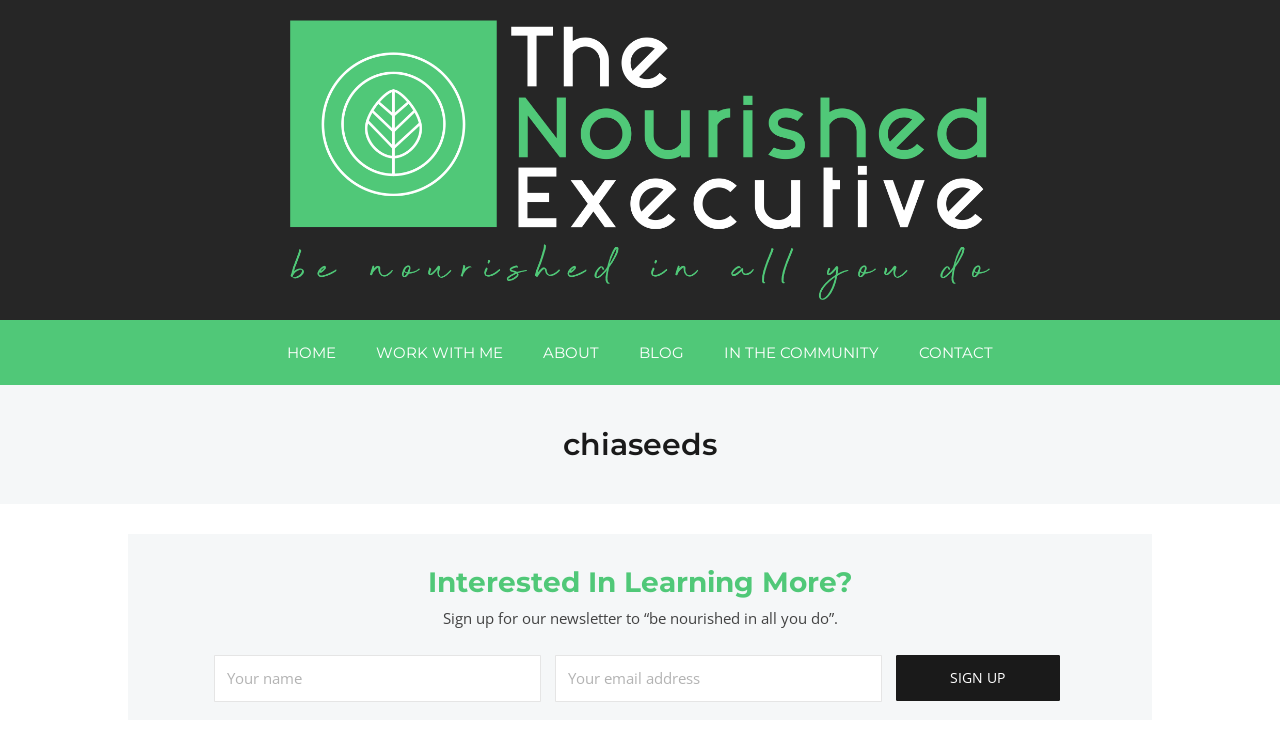

--- FILE ---
content_type: text/html; charset=UTF-8
request_url: https://www.nourishedexecutive.ca/tag/chiaseeds/
body_size: 13412
content:
<!DOCTYPE html>
<html lang="en-US">
  <head>
    <meta http-equiv="x-ua-compatible" content="ie=edge">
    <meta charset="UTF-8">
    <meta name="viewport" content="width=device-width, initial-scale=1">
    <link rel="profile" href="//gmpg.org/xfn/11" />
    <title>chiaseeds &#8211; The Nourished Executive</title>
<link rel='dns-prefetch' href='//s.w.org' />
<link href='https://fonts.gstatic.com' crossorigin rel='preconnect' />
<link rel="alternate" type="application/rss+xml" title="The Nourished Executive &raquo; Feed" href="https://www.nourishedexecutive.ca/feed/" />
<link rel="alternate" type="application/rss+xml" title="The Nourished Executive &raquo; Comments Feed" href="https://www.nourishedexecutive.ca/comments/feed/" />
<link rel="alternate" type="application/rss+xml" title="The Nourished Executive &raquo; chiaseeds Tag Feed" href="https://www.nourishedexecutive.ca/tag/chiaseeds/feed/" />
		<script type="text/javascript">
			window._wpemojiSettings = {"baseUrl":"https:\/\/s.w.org\/images\/core\/emoji\/13.0.0\/72x72\/","ext":".png","svgUrl":"https:\/\/s.w.org\/images\/core\/emoji\/13.0.0\/svg\/","svgExt":".svg","source":{"concatemoji":"https:\/\/www.nourishedexecutive.ca\/wp-includes\/js\/wp-emoji-release.min.js?ver=5.5.17"}};
			!function(e,a,t){var n,r,o,i=a.createElement("canvas"),p=i.getContext&&i.getContext("2d");function s(e,t){var a=String.fromCharCode;p.clearRect(0,0,i.width,i.height),p.fillText(a.apply(this,e),0,0);e=i.toDataURL();return p.clearRect(0,0,i.width,i.height),p.fillText(a.apply(this,t),0,0),e===i.toDataURL()}function c(e){var t=a.createElement("script");t.src=e,t.defer=t.type="text/javascript",a.getElementsByTagName("head")[0].appendChild(t)}for(o=Array("flag","emoji"),t.supports={everything:!0,everythingExceptFlag:!0},r=0;r<o.length;r++)t.supports[o[r]]=function(e){if(!p||!p.fillText)return!1;switch(p.textBaseline="top",p.font="600 32px Arial",e){case"flag":return s([127987,65039,8205,9895,65039],[127987,65039,8203,9895,65039])?!1:!s([55356,56826,55356,56819],[55356,56826,8203,55356,56819])&&!s([55356,57332,56128,56423,56128,56418,56128,56421,56128,56430,56128,56423,56128,56447],[55356,57332,8203,56128,56423,8203,56128,56418,8203,56128,56421,8203,56128,56430,8203,56128,56423,8203,56128,56447]);case"emoji":return!s([55357,56424,8205,55356,57212],[55357,56424,8203,55356,57212])}return!1}(o[r]),t.supports.everything=t.supports.everything&&t.supports[o[r]],"flag"!==o[r]&&(t.supports.everythingExceptFlag=t.supports.everythingExceptFlag&&t.supports[o[r]]);t.supports.everythingExceptFlag=t.supports.everythingExceptFlag&&!t.supports.flag,t.DOMReady=!1,t.readyCallback=function(){t.DOMReady=!0},t.supports.everything||(n=function(){t.readyCallback()},a.addEventListener?(a.addEventListener("DOMContentLoaded",n,!1),e.addEventListener("load",n,!1)):(e.attachEvent("onload",n),a.attachEvent("onreadystatechange",function(){"complete"===a.readyState&&t.readyCallback()})),(n=t.source||{}).concatemoji?c(n.concatemoji):n.wpemoji&&n.twemoji&&(c(n.twemoji),c(n.wpemoji)))}(window,document,window._wpemojiSettings);
		</script>
		<style type="text/css">
img.wp-smiley,
img.emoji {
	display: inline !important;
	border: none !important;
	box-shadow: none !important;
	height: 1em !important;
	width: 1em !important;
	margin: 0 .07em !important;
	vertical-align: -0.1em !important;
	background: none !important;
	padding: 0 !important;
}
</style>
	<link rel='stylesheet' id='wp-block-library-css'  href='https://www.nourishedexecutive.ca/wp-includes/css/dist/block-library/style.min.css?ver=5.5.17' type='text/css' media='all' />
<link rel='stylesheet' id='wc-block-vendors-style-css'  href='https://www.nourishedexecutive.ca/wp-content/plugins/woocommerce/packages/woocommerce-blocks/build/vendors-style.css?ver=2.7.3' type='text/css' media='all' />
<link rel='stylesheet' id='wc-block-style-css'  href='https://www.nourishedexecutive.ca/wp-content/plugins/woocommerce/packages/woocommerce-blocks/build/style.css?ver=2.7.3' type='text/css' media='all' />
<link rel='stylesheet' id='contact-form-7-css'  href='https://www.nourishedexecutive.ca/wp-content/plugins/contact-form-7/includes/css/styles.css?ver=5.2' type='text/css' media='all' />
<link rel='stylesheet' id='fvp-frontend-css'  href='https://www.nourishedexecutive.ca/wp-content/plugins/featured-video-plus/styles/frontend.css?ver=2.3.3' type='text/css' media='all' />
<link rel='stylesheet' id='SFSImainCss-css'  href='https://www.nourishedexecutive.ca/wp-content/plugins/ultimate-social-media-icons/css/sfsi-style.css?ver=2.8.1' type='text/css' media='all' />
<link rel='stylesheet' id='woocommerce-layout-css'  href='https://www.nourishedexecutive.ca/wp-content/plugins/woocommerce/assets/css/woocommerce-layout.css?ver=4.3.6' type='text/css' media='all' />
<link rel='stylesheet' id='woocommerce-smallscreen-css'  href='https://www.nourishedexecutive.ca/wp-content/plugins/woocommerce/assets/css/woocommerce-smallscreen.css?ver=4.3.6' type='text/css' media='only screen and (max-width: 768px)' />
<link rel='stylesheet' id='woocommerce-general-css'  href='https://www.nourishedexecutive.ca/wp-content/plugins/woocommerce/assets/css/woocommerce.css?ver=4.3.6' type='text/css' media='all' />
<style id='woocommerce-inline-inline-css' type='text/css'>
.woocommerce form .form-row .required { visibility: visible; }
</style>
<link rel='stylesheet' id='at-theme-style-css'  href='https://www.nourishedexecutive.ca/wp-content/themes/tribe/css/style.css?ver=5.5.17' type='text/css' media='all' />
<link rel='stylesheet' id='msl-main-css'  href='https://www.nourishedexecutive.ca/wp-content/plugins/master-slider/public/assets/css/masterslider.main.css?ver=3.8.7' type='text/css' media='all' />
<link rel='stylesheet' id='msl-custom-css'  href='https://www.nourishedexecutive.ca/wp-content/uploads/master-slider/custom.css?ver=3.1' type='text/css' media='all' />
<script type='text/javascript' src='https://www.nourishedexecutive.ca/wp-includes/js/jquery/jquery.js?ver=1.12.4-wp' id='jquery-core-js'></script>
<script type='text/javascript' src='https://www.nourishedexecutive.ca/wp-content/plugins/featured-video-plus/js/jquery.fitvids.min.js?ver=master-2015-08' id='jquery.fitvids-js'></script>
<script type='text/javascript' id='fvp-frontend-js-extra'>
/* <![CDATA[ */
var fvpdata = {"ajaxurl":"https:\/\/www.nourishedexecutive.ca\/wp-admin\/admin-ajax.php","nonce":"5793cb2e2f","fitvids":"1","dynamic":"","overlay":"","opacity":"0.75","color":"b","width":"640"};
/* ]]> */
</script>
<script type='text/javascript' src='https://www.nourishedexecutive.ca/wp-content/plugins/featured-video-plus/js/frontend.min.js?ver=2.3.3' id='fvp-frontend-js'></script>
<script type='text/javascript' src='https://www.nourishedexecutive.ca/wp-includes/js/jquery/jquery-migrate.min.js?ver=1.4.1' id='jquery-migrate-js'></script>
<link rel="https://api.w.org/" href="https://www.nourishedexecutive.ca/wp-json/" /><link rel="alternate" type="application/json" href="https://www.nourishedexecutive.ca/wp-json/wp/v2/tags/108" /><link rel="EditURI" type="application/rsd+xml" title="RSD" href="https://www.nourishedexecutive.ca/xmlrpc.php?rsd" />
<link rel="wlwmanifest" type="application/wlwmanifest+xml" href="https://www.nourishedexecutive.ca/wp-includes/wlwmanifest.xml" /> 
<meta name="generator" content="WordPress 5.5.17" />
<meta name="generator" content="WooCommerce 4.3.6" />
<script>var ms_grabbing_curosr = 'https://www.nourishedexecutive.ca/wp-content/plugins/master-slider/public/assets/css/common/grabbing.cur', ms_grab_curosr = 'https://www.nourishedexecutive.ca/wp-content/plugins/master-slider/public/assets/css/common/grab.cur';</script>
<meta name="generator" content="MasterSlider 3.8.7 - Responsive Touch Image Slider | avt.li/msf" />
<meta name="follow.[base64]" content="zKbHKgpSs61QZAqSVusH"/><meta property="og:image:secure_url" content="https://www.nourishedexecutive.ca/wp-content/uploads/2021/01/20210124_124428-scaled.jpg" data-id="sfsi"><meta property="twitter:card" content="summary_large_image" data-id="sfsi"><meta property="twitter:image" content="https://www.nourishedexecutive.ca/wp-content/uploads/2021/01/20210124_124428-scaled.jpg" data-id="sfsi"><meta property="og:image:type" content="image/jpeg" data-id="sfsi" /><meta property="og:image:width" content="2560" data-id="sfsi" /><meta property="og:image:height" content="1440" data-id="sfsi" /><meta property="og:url" content="https://www.nourishedexecutive.ca/apple-pancakes-rich-in-omega-3s/" data-id="sfsi" /><meta property="og:description" content="What rituals do you enjoy on the weekend?

One of our favourites is to enjoy nutrient dense Pancakes that are rich in Omega 3s.  We know Omega 3s are a beautiful investment in our brain health and also help to reduce levels of inflammation.
As with many of my recipes this one has evolved over the years.  And yes, our dog Shelby, just loves these.


Shelby is part of our quality control team and always gets the first pancake.

This recipe was also featured in the 2021 ReKnew Countertop Cookbook.
I have tried experimenting with a number of flours and find the Namaste Gluten Free Flour Blend to be amazing.   These pancakes are sweetened with apples and maple syrup.
In the winter months to add the beautiful flavour of berries kissed by the sun, I will also add some local blackberries or blueberries I have picked or picked up from our local farmers.
For additional protein I also like to add Hemp Hearts with the berries.

We hope you enjoy this recipe and find that it nourishes you.

Recipe created by:  Sharon K. Summerfield

Ingredients

 	1/2 cup Gluten Free Blend flour.  I like the Namaste Gluten Free Flour Blend
 	1/2 cup Almond Flour
 	2 tsp Baking Powder
 	1 tsp Arrowroot Starch
 	1 medium apple, chopped
 	1/3 cup Maple Syrup
 	1/3 cup Olive Oil
 	1 cup non-dairy Milk
 	3 eggs
 	1 tbsp Chia Seeds
 	2 tbsp ground Flax Seeds

Directions

 	Mix Chia seeds and ground flax in 1/2 cup of water.  Let sit for 20 minutes
 	Mix all dry ingredients in one bowl.
 	Add all wet ingredients.
 	Mix together
 	Scoop onto a warm cast-iron fry pan until you see bubbles in the centre of the pancake.  Flip pancake and cook for a few minutes.
 	Keep pancakes warm in the oven.
 	Serve with fresh or frozen fruit, sprinkled with Hemp Hearts and enjoy with organic Maple Syrup.

Enjoy!

These can be made ahead of time and enjoyed during the week, to make life just a little easier.
May you find the time to sit down and enjoy your meals as a place to begin to feel nourished in all you do.
Warmly,

Sharon K. Summerfield

At The Nourished Executive we help leaders invest in their wellbeing, with a holistic lens, to prevent burnout.

Our founder, Sharon K. Summerfield, is a Connector, Holistic Nutritionist and Certified Growth Advisor, with demonstrated success in nurturing healthy employees and high performing organizations.

Our vision is to create cultures and communities of care, where no one experiences burnout.

We have a strong commitment to giving back, investing and supporting local community.

Photography by Sharon K. Summerfield

 " data-id="sfsi" /><meta property="og:title" content="Apple Gluten Free Pancakes &#8211; rich in Omega 3s" data-id="sfsi" />	<noscript><style>.woocommerce-product-gallery{ opacity: 1 !important; }</style></noscript>
	<style type="text/css">.recentcomments a{display:inline !important;padding:0 !important;margin:0 !important;}</style><link rel="icon" href="https://www.nourishedexecutive.ca/wp-content/uploads/2020/07/cropped-The_nourished_executive_dark_square-32x32.png" sizes="32x32" />
<link rel="icon" href="https://www.nourishedexecutive.ca/wp-content/uploads/2020/07/cropped-The_nourished_executive_dark_square-192x192.png" sizes="192x192" />
<link rel="apple-touch-icon" href="https://www.nourishedexecutive.ca/wp-content/uploads/2020/07/cropped-The_nourished_executive_dark_square-180x180.png" />
<meta name="msapplication-TileImage" content="https://www.nourishedexecutive.ca/wp-content/uploads/2020/07/cropped-The_nourished_executive_dark_square-270x270.png" />
		<style type="text/css" id="wp-custom-css">
			@media screen and (min-width: 520px)
	.at-post.at-post--single.has-post-thumbnail .at-post__contentwrap {
		margin-top: 0px !important; 
}
.at-post.at-post--single.has-post-thumbnail .at-post__contentwrap { margin-top: 0px !important; }
.at-post.at-post--mini.has-post-thumbnail .at-post__contentwrap { margin-top: 0px !important; }

.site-header > .at-container { background: #262626;
	max-width: 3000px !important;
	
}
.site-header .site-header__logowrap img  {
    width: 700px !important;
}		</style>
		<style id="kirki-inline-styles">.site-header__nav, .at-hero .at-hero__btn, .at-post .at-post__readmore:hover, .at-ctalist .at-ctalist__blockbutton, .at-about .at-about__blockbutton, .at-hero input[type="submit"], .at-lead .mc4wp-form input[type="submit"], .boxzilla-container .boxzilla .mc4wp-form input[type="submit"], .at-post.sticky .at-blog__post, .woocommerce button.button.alt, .woocommerce button.button.alt:hover, .woocommerce ul.products li.product .button, .woocommerce-cart .wc-proceed-to-checkout a.checkout-button, .woocommerce-cart .wc-proceed-to-checkout a.checkout-button:hover, .woocommerce button.button.alt.disabled, .woocommerce button.button.alt.disabled:hover, .woocommerce input.button.alt, .woocommerce input.button.alt:hover{background:#50c878;}.at-testimonial .at-testimonial__content::before, .at-post .at-post__readmore, .at-top-footer .site-footer-widgets a:hover, .site-footer-widgets .at-socialwidget svg:hover, .woocommerce-info::before, .woocommerce-message::before{color:#50c878;}.at-post .at-post__readmore, .at-hero input[type="submit"], .at-lead .mc4wp-form input[type="submit"], .boxzilla-container .boxzilla .mc4wp-form input[type="submit"], .woocommerce-info, .woocommerce-account .woocommerce-MyAccount-navigation ul, .woocommerce-account .woocommerce-MyAccount-navigation ul li, .woocommerce-message{border-color:#50c878;}.site-footer-widgets .at-socialwidget svg:hover path{fill:#50c878;}.at-content-style1 .at-post.at-post--mini, .at-post.at-post--mini.at-post--highlight, .at-post.at-post--mini .at-blog__post, .at-post.at-post--square, .at-socialfooter, .at-about, .at-ctalist, .at-testimonial .at-testimonial__content, .at-testimonial2, .at-bloglist .at-bloglist__post, .at-pageheader, .widget_calendar td, .at-lead, .at-leadpage, .quantity input[type="button"], .woocommerce div.product .woocommerce-tabs ul.tabs li, .woocommerce #respond input#submit, .woocommerce a.button, .woocommerce button.button, .woocommerce input.button{background:#f5f7f8;}.at-testimonial .at-testimonial__content::after{border-top-color:#f5f7f8;}.quantity input[type="button"]{border-color:#f5f7f8;}a{color:#ec766a;}a:hover{color:#d46b5f;}.site-footer-widgets .at_social_widget .at-socialwidget svg:hover path{fill:#d46b5f;}.at-container, .nav-header__menuwrapper{max-width:1100px;}.at-sitecontainer--boxed{max-width:1100px;}.at-post .at-post__title, .at-post .at-post__title a, .at-bloglist .at-bloglist__post .at-bloglist__posttitle, .at-bloglist .at-bloglist__post .at-bloglist__posttitle a, .at-relatedposts .at-relatedposts__post .at-relatedposts__posttitle, .at-relatedposts .at-relatedposts__post .at-relatedposts__posttitle a{font-family:Montserrat;}.at-post .at-post__title, .at-post .at-post__title a, .at-bloglist .at-bloglist__post .at-bloglist__posttitle, .at-bloglist .at-bloglist__post .at-bloglist__posttitle a, .at-relatedposts .at-relatedposts__post .at-relatedposts__posttitle, .at-relatedposts .at-relatedposts__post .at-relatedposts__posttitle a, .at-postnav .at-postnav__links a, .posts-navigation .nav-previous a, .posts-navigation .nav-next a, .quantity input[type="button"]{color:#1A1A1A;}.at-postnav .at-postnav__links a, .posts-navigation .nav-previous a, .posts-navigation .nav-next a{border-color:#1A1A1A;}.at-socialshare a svg path{fill:#1A1A1A;}.at-post .at-post__meta, .at-post .at-post__meta a, .tagcloud a, .at-post__tags a{color:#999999;}.tagcloud a, .at-post__tags a{border-color:#999999;}.widget .widget__title{color:#272727;}.at-about .at-about__title{font-family:Montserrat;font-size:24px;font-weight:700;letter-spacing:0px;text-transform:initial;color:#1a1a1a;}.at-textblock .at-textblock__title{font-family:Montserrat;font-size:18px;font-weight:400;text-transform:uppercase;color:#3a3a3a;}.at-socialfooter ul a{color:#999999;}.at-socialfooter ul a svg path, .at-socialfooter ul a svg circle{fill:#999999;}.at-ctalist .at-ctalist__title, .at-testimonals .at-testimonals__title, .at-bloglist .at-bloglist__title, .at-featured .at-featured__title, .at-socialfooter .at-socialfooter__title, .at-relatedposts .at-relatedposts__title, .at-commentform .at-commentform__title, .at-commentslist .at-commentslist__title{font-family:Montserrat;font-size:18px;font-weight:400;text-transform:uppercase;}.at-testimonals .at-testimonals__title, .at-bloglist .at-bloglist__title, .at-featured .at-featured__title{color:#1a1a1a;}.at-ctalist .at-ctalist__title, .at-socialfooter .at-socialfooter__title, .at-relatedposts .at-relatedposts__title, .at-commentform .at-commentform__title, .at-commentslist .at-commentslist__title{color:#1a1a1a;}h1, h2, h3, h4, h5, h6{font-family:Montserrat;font-weight:600;text-transform:none;color:#1a1a1a;}body, .woocommerce ul.products li.product a p{font-family:Open Sans;font-size:15px;font-weight:400;line-height:23px;color:#424242;}.at-testimonial .at-testimonial__content p{color:#424242;}.site-header__nav ul li a, .site-header__nav > ul > li ul li a{font-family:Montserrat;font-size:15px;font-weight:400;line-height:1;color:#ffffff;}.site-header__nav > ul > li ul li a{font-family:Montserrat;font-size:15px;font-weight:400;line-height:1;color:#000;}.at-hero .at-hero__btn, .at-about .at-about__blockbutton, .at-ctalist .at-ctalist__blockbutton, .at-post .at-post__readmore:hover, .at-hero input[type="submit"], .woocommerce button.button.alt, .woocommerce ul.products li.product .button, .woocommerce button.button.alt.disabled, .woocommerce button.button.alt.disabled:hover, .woocommerce input.button.alt, .woocommerce input.button.alt:hover{color:#FFFFFF;}.site-header .site-header__logowrap img{width:600px;}.site-header .site-header__logowrap{padding:20px 0;}.site-footer .at-top-footer{background:#262626;}.at-top-footer h1, .at-top-footer h2, .at-top-footer h3, .at-top-footer h4, .at-top-footer h5, .at-top-footer h6, .at-top-footer p, .at-top-footer .site-footer-widgets a{color:#FFFFFF;}.site-footer-widgets .at-socialwidget svg path, .site-footer-widgets .at_social_widget .at-socialwidget svg path{fill:#FFFFFF;}.site-footer .at-bottom-footer{background:#1a1a1a;}.site-footer .site-footer__copyright{color:#777777;}.nav-footer ul a{font-family:Montserrat;font-size:15px;font-weight:400;line-height:1;color:#f5f7f8;}.at-optin .at-optin__title{font-family:Montserrat;font-size:28px;font-weight:700;letter-spacing:0px;text-transform:capitalize;color:#50c878;}.at-optin .at-optin__subtitle{color:#424242;}.at-optin .mc4wp-form input[type="submit"]{color:#FFFFFF;background:#1A1A1A;border-color:#1A1A1A;}.at-optin{background:#F5F7F8;}.woocommerce .product .product_title, .woocommerce div.product .woocommerce-tabs ul.tabs li a, .woocommerce div.product .woocommerce-tabs ul.tabs li.active a, .woocommerce .product .woocommerce-tabs woocommerce-Tabs-panel, .woocommerce #respond input#submit, .woocommerce a.button, .woocommerce button.button, .woocommerce input.button{color:#1a1a1a;}.woocommerce div.product p.price, .woocommerce div.product span.price{font-size:24px;font-weight:700;text-transform:none;color:#1a1a1a;}.woocommerce ul.products li.product h3, .woocommerce ul.products li.product .woocommerce-loop-product__title{font-size:20px;font-weight:700;text-transform:none;color:#1a1a1a;}.woocommerce ul.products li.product .price{font-size:16px;font-weight:400;text-transform:none;color:#1a1a1a;}@font-face{font-display:swap;font-family:'Montserrat';font-style:normal;font-weight:400;src:url(//fonts.gstatic.com/l/font?kit=JTUHjIg1_i6t8kCHKm4532VJOt5-QNFgpCtr6Ew9&skey=7bc19f711c0de8f&v=v31) format('woff');}@font-face{font-display:swap;font-family:'Montserrat';font-style:normal;font-weight:600;src:url(//fonts.gstatic.com/l/font?kit=JTUHjIg1_i6t8kCHKm4532VJOt5-QNFgpCu170w9&skey=7bc19f711c0de8f&v=v31) format('woff');}@font-face{font-display:swap;font-family:'Montserrat';font-style:normal;font-weight:700;src:url(//fonts.gstatic.com/l/font?kit=JTUHjIg1_i6t8kCHKm4532VJOt5-QNFgpCuM70w9&skey=7bc19f711c0de8f&v=v31) format('woff');}@font-face{font-display:swap;font-family:'Open Sans';font-style:normal;font-weight:400;font-stretch:normal;src:url(//fonts.gstatic.com/l/font?kit=memSYaGs126MiZpBA-UvWbX2vVnXBbObj2OVZyOOSr4dVJWUgsjZ0C4k&skey=62c1cbfccc78b4b2&v=v44) format('woff');}</style>  </head>
<body class="archive tag tag-chiaseeds tag-108 wp-custom-logo theme-tribe _masterslider _ms_version_3.8.7 sfsi_actvite_theme_default woocommerce-no-js elementor-default elementor-kit-1003">
<div class="at-sitecontainer at-sitecontainer--wide">
    <header class="site-header">
      <div class="at-container">

                  <div class="site-header__logowrap">
          <div class="at-container">
              <a href="https://www.nourishedexecutive.ca/" class="custom-logo-link" rel="home"><img width="1356" height="542" src="https://www.nourishedexecutive.ca/wp-content/uploads/2020/07/The_nourished_executive.png" class="custom-logo" alt="The Nourished Executive" srcset="https://www.nourishedexecutive.ca/wp-content/uploads/2020/07/The_nourished_executive.png 1356w, https://www.nourishedexecutive.ca/wp-content/uploads/2020/07/The_nourished_executive-300x120.png 300w, https://www.nourishedexecutive.ca/wp-content/uploads/2020/07/The_nourished_executive-1024x409.png 1024w, https://www.nourishedexecutive.ca/wp-content/uploads/2020/07/The_nourished_executive-768x307.png 768w, https://www.nourishedexecutive.ca/wp-content/uploads/2020/07/The_nourished_executive-60x24.png 60w, https://www.nourishedexecutive.ca/wp-content/uploads/2020/07/The_nourished_executive-980x392.png 980w, https://www.nourishedexecutive.ca/wp-content/uploads/2020/07/The_nourished_executive-700x280.png 700w, https://www.nourishedexecutive.ca/wp-content/uploads/2020/07/The_nourished_executive-600x240.png 600w" sizes="(max-width: 1356px) 100vw, 1356px" /></a>          </div>
          </div>
        
      </div>
    </header>
  
  <nav class="site-header__nav">
   <button id="at-navtoggle" class="nav-header__mtoggle"><span>Menu</span></button>
    <ul id="menu-main" class="nav-header__menuwrapper"><li id="menu-item-848" class="menu-item menu-item-type-post_type menu-item-object-page menu-item-home menu-item-848"><a href="https://www.nourishedexecutive.ca/">Home</a></li>
<li id="menu-item-646" class="menu-item menu-item-type-post_type menu-item-object-page menu-item-646"><a href="https://www.nourishedexecutive.ca/services/">Work with me</a></li>
<li id="menu-item-820" class="menu-item menu-item-type-post_type menu-item-object-page menu-item-820"><a href="https://www.nourishedexecutive.ca/about/">About</a></li>
<li id="menu-item-604" class="menu-item menu-item-type-post_type menu-item-object-page current_page_parent menu-item-604"><a href="https://www.nourishedexecutive.ca/blog/">Blog</a></li>
<li id="menu-item-1209" class="menu-item menu-item-type-taxonomy menu-item-object-category menu-item-1209"><a href="https://www.nourishedexecutive.ca/category/in-the-community/">In the community</a></li>
<li id="menu-item-652" class="menu-item menu-item-type-post_type menu-item-object-page menu-item-652"><a href="https://www.nourishedexecutive.ca/contact/">Contact</a></li>
</ul>  
  </nav>


<div class="at-pageheader">
<div class="at-container">
  <h1 class="at-pageheader__title">  chiaseeds</h1>
</div>
</div>

<div id="at-optin-block" class="at-optin-block at-container">
  <div class="at-optin">
          <h3 class="at-optin__title">Interested in learning more?</h3>
        	      <p class="at-optin__subtitle">Sign up for our newsletter to “be nourished in all you do”.</p>
	     
    
	    
	    <div class="at-optin__form at-optin__noimg" ><script>(function() {
	window.mc4wp = window.mc4wp || {
		listeners: [],
		forms: {
			on: function(evt, cb) {
				window.mc4wp.listeners.push(
					{
						event   : evt,
						callback: cb
					}
				);
			}
		}
	}
})();
</script><!-- Mailchimp for WordPress v4.9.3 - https://wordpress.org/plugins/mailchimp-for-wp/ --><form id="mc4wp-form-1" class="mc4wp-form mc4wp-form-197" method="post" data-id="197" data-name="Subscribe" ><div class="mc4wp-form-fields"><p>
	<input type="text" name="NAME" placeholder="Your name" required />
</p>
<p>
	<input type="email" name="email" placeholder="Your email address" required />
</p>

<p>
	<input type="submit" value="Sign up"  />
</p></div><label style="display: none !important;">Leave this field empty if you're human: <input type="text" name="_mc4wp_honeypot" value="" tabindex="-1" autocomplete="off" /></label><input type="hidden" name="_mc4wp_timestamp" value="1769139511" /><input type="hidden" name="_mc4wp_form_id" value="197" /><input type="hidden" name="_mc4wp_form_element_id" value="mc4wp-form-1" /><div class="mc4wp-response"></div></form><!-- / Mailchimp for WordPress Plugin --></div>
	</div>
</div>

<div class="at-container">


  <div class="at-pagewrapper at-pagewrapper--archive at-pagewrapper--sbright">
    <main class="at-page" role="main">

          

      <div class="at-content-style1">
        
<article id="post-1732" class="at-post at-post--mini post-1732 post type-post status-publish format-standard has-post-thumbnail hentry category-recipes tag-namaste tag-benourishedinallyoudo tag-chiaseeds tag-glutenfree tag-omega3s tag-pancakes tag-recipesbysharonksummerfield">

      <div class="at-post__thumb">
      <a href="https://www.nourishedexecutive.ca/apple-pancakes-rich-in-omega-3s/">
        <img width="650" height="325" src="https://www.nourishedexecutive.ca/wp-content/uploads/2021/01/20210124_124428-650x325.jpg" class="attachment-tribe-post-big size-tribe-post-big wp-post-image" alt="" loading="lazy" srcset="https://www.nourishedexecutive.ca/wp-content/uploads/2021/01/20210124_124428-650x325.jpg 650w, https://www.nourishedexecutive.ca/wp-content/uploads/2021/01/20210124_124428-1200x600.jpg 1200w" sizes="(max-width: 650px) 100vw, 650px" />      </a>
    </div>
  
  <div class="at-post__contentwrap">
    <h2 class="at-post__title">
      <a href="https://www.nourishedexecutive.ca/apple-pancakes-rich-in-omega-3s/" rel="bookmark">
        Apple Gluten Free Pancakes &#8211; rich in Omega 3s      </a>
    </h2>

    <ul class="at-post__meta">
      <li>January 11, 2021</li>       <li><a href="https://www.nourishedexecutive.ca/category/recipes/" rel="category tag">Recipes</a></li>
    </ul>

    <div class="at-post__excerpt">
      <p>What rituals do you enjoy on the weekend? One of our favourites is to enjoy nutrient dense Pancakes that are rich in Omega 3s.  We know Omega 3s are a&#8230;</p>
      
      <a class="at-post__readmore" href="https://www.nourishedexecutive.ca/apple-pancakes-rich-in-omega-3s/">Read More</a>

    </div><!-- .at-post__content -->

  </div>

</article><!-- #post-## -->
<article id="post-1296" class="at-post at-post--mini post-1296 post type-post status-publish format-standard has-post-thumbnail hentry category-thought-for-the-day tag-brainfood tag-cacao tag-chiaseeds tag-magnesium tag-recipesbysharonksummerfield">

      <div class="at-post__thumb">
      <a href="https://www.nourishedexecutive.ca/magnesium-one-of-the-key-minerals-for-living-your-best-life/">
        <img width="650" height="325" src="https://www.nourishedexecutive.ca/wp-content/uploads/2020/08/20200809_120621-650x325.jpg" class="attachment-tribe-post-big size-tribe-post-big wp-post-image" alt="" loading="lazy" srcset="https://www.nourishedexecutive.ca/wp-content/uploads/2020/08/20200809_120621-650x325.jpg 650w, https://www.nourishedexecutive.ca/wp-content/uploads/2020/08/20200809_120621-1200x600.jpg 1200w" sizes="(max-width: 650px) 100vw, 650px" />      </a>
    </div>
  
  <div class="at-post__contentwrap">
    <h2 class="at-post__title">
      <a href="https://www.nourishedexecutive.ca/magnesium-one-of-the-key-minerals-for-living-your-best-life/" rel="bookmark">
        Magnesium one of the key minerals for living your best life      </a>
    </h2>

    <ul class="at-post__meta">
      <li>August 15, 2020</li>       <li><a href="https://www.nourishedexecutive.ca/category/thought-for-the-day/" rel="category tag">Thought for the day</a></li>
    </ul>

    <div class="at-post__excerpt">
      <p>I am sure you have heard about the importance of magnesium to support muscle function, assist with calcium absorption and manage stress.  Did you know that this key mineral is&#8230;</p>
      
      <a class="at-post__readmore" href="https://www.nourishedexecutive.ca/magnesium-one-of-the-key-minerals-for-living-your-best-life/">Read More</a>

    </div><!-- .at-post__content -->

  </div>

</article><!-- #post-## -->        </div>
      
    </main>

    
<aside class="at-sidebar">
  <section id="search-2" class="widget widget_search"><form role="search" method="get" class="search-form" action="https://www.nourishedexecutive.ca/">
				<label>
					<span class="screen-reader-text">Search for:</span>
					<input type="search" class="search-field" placeholder="Search &hellip;" value="" name="s" />
				</label>
				<input type="submit" class="search-submit" value="Search" />
			</form></section>
		<section id="recent-posts-2" class="widget widget_recent_entries">
		<h1 class="widget__title"><span>Recent Posts</span></h1>
		<ul>
											<li>
					<a href="https://www.nourishedexecutive.ca/a-must-read-for-2025-why-are-we-here-author-jennifer-moss/">A Must Read for 2025 &#8211; Why Are We Here? author Jennifer Moss</a>
									</li>
											<li>
					<a href="https://www.nourishedexecutive.ca/rituals-to-invest-in-your-wellbeing/">Rituals to Invest in Your Wellbeing</a>
									</li>
											<li>
					<a href="https://www.nourishedexecutive.ca/taking-time-to-just-be/">Taking Time to Just Be</a>
									</li>
											<li>
					<a href="https://www.nourishedexecutive.ca/collection-of-gluten-free-holiday-recipes/">Collection of Gluten Free Holiday Recipes</a>
									</li>
											<li>
					<a href="https://www.nourishedexecutive.ca/are-you-continuing-to-say-yes-to-the-right-things/">Are you continuing to say yes to the right things?</a>
									</li>
					</ul>

		</section><section id="recent-comments-2" class="widget widget_recent_comments"><h1 class="widget__title"><span>Recent Comments</span></h1><ul id="recentcomments"><li class="recentcomments"><span class="comment-author-link">Sharon Summerfield</span> on <a href="https://www.nourishedexecutive.ca/learning-to-learn-again/#comment-4065">Learning to Learn Again</a></li><li class="recentcomments"><span class="comment-author-link">Sharon Summerfield</span> on <a href="https://www.nourishedexecutive.ca/celebrating-the-gifts-of-downtime/#comment-4064">Celebrating the Gifts of Downtime</a></li><li class="recentcomments"><span class="comment-author-link">Eleanor</span> on <a href="https://www.nourishedexecutive.ca/celebrating-the-gifts-of-downtime/#comment-1874">Celebrating the Gifts of Downtime</a></li><li class="recentcomments"><span class="comment-author-link">tlover tonet</span> on <a href="https://www.nourishedexecutive.ca/learning-to-learn-again/#comment-1759">Learning to Learn Again</a></li><li class="recentcomments"><span class="comment-author-link">vorbelutrioperbir</span> on <a href="https://www.nourishedexecutive.ca/connect-with-yourself-to-connect-with-others/#comment-1674">Connect with Yourself to Connect with Others</a></li></ul></section><section id="at_about_widget-1" class="widget at_about_widget"><h1 class="widget__title"><span>About Me</span></h1>				
				<div class="about-widget">
				
								<div class="widget_aboutme__image">
					<img src="https://www.nourishedexecutive.ca/wp-content/uploads/2023/04/IMG_91391-scaled.jpg" alt="About Me"/>
				</div>
								
									<p>I am Sharon K. Summerfield, the Founder of The Nourished Executive. 

I am Wellbeing Coach and Holistic Nutritionist with demonstrated success in nurturing healthy employees and high performing organizations.  

At The Nourished Executive we partner with business professionals sharing strategies to invest in wellbeing to prevent burnout.  </p>
					
				
				</div>
				
			</section><section id="mc4wp_form_widget-1" class="widget widget_mc4wp_form_widget"><h1 class="widget__title"><span>Newsletter</span></h1><script>(function() {
	window.mc4wp = window.mc4wp || {
		listeners: [],
		forms: {
			on: function(evt, cb) {
				window.mc4wp.listeners.push(
					{
						event   : evt,
						callback: cb
					}
				);
			}
		}
	}
})();
</script><!-- Mailchimp for WordPress v4.9.3 - https://wordpress.org/plugins/mailchimp-for-wp/ --><form id="mc4wp-form-2" class="mc4wp-form mc4wp-form-197" method="post" data-id="197" data-name="Subscribe" ><div class="mc4wp-form-fields"><p>
	<input type="text" name="NAME" placeholder="Your name" required />
</p>
<p>
	<input type="email" name="email" placeholder="Your email address" required />
</p>

<p>
	<input type="submit" value="Sign up"  />
</p></div><label style="display: none !important;">Leave this field empty if you're human: <input type="text" name="_mc4wp_honeypot" value="" tabindex="-1" autocomplete="off" /></label><input type="hidden" name="_mc4wp_timestamp" value="1769139511" /><input type="hidden" name="_mc4wp_form_id" value="197" /><input type="hidden" name="_mc4wp_form_element_id" value="mc4wp-form-2" /><div class="mc4wp-response"></div></form><!-- / Mailchimp for WordPress Plugin --></section><section id="categories-3" class="widget widget_categories"><h1 class="widget__title"><span>Categories</span></h1>
			<ul>
					<li class="cat-item cat-item-42"><a href="https://www.nourishedexecutive.ca/category/book-review/">Book review</a>
</li>
	<li class="cat-item cat-item-43"><a href="https://www.nourishedexecutive.ca/category/in-the-community/">In the community</a>
</li>
	<li class="cat-item cat-item-41"><a href="https://www.nourishedexecutive.ca/category/recipes/">Recipes</a>
</li>
	<li class="cat-item cat-item-40"><a href="https://www.nourishedexecutive.ca/category/thought-for-the-day/">Thought for the day</a>
</li>
			</ul>

			</section><section id="text-3" class="widget widget_text"><h1 class="widget__title"><span>Complimentary Coaching</span></h1>			<div class="textwidget"><p>Initial 15 minutes of 1:1 Coaching</p>
</div>
		</section></aside>


  </div>
    
</div>




<div class="at-socialfooter">
  <div class="at-container">
        <h3 class="at-socialfooter__title">Let&#039;s Connect</h3>
        <ul>
              <li class="at-socialfooter_facebook">
          <a target="_blank" href="https://www.facebook.com/nourishedexec/"><svg xmlns="http://www.w3.org/2000/svg" width="16" height="16" viewBox="0 0 16 16" class="at-icon">
  <path fill="#444" d="M6.02293 16L6 9H3V6h3V4c0-2.6992 1.67151-4 4.07938-4 1.15339 0 2.14468.08587 2.43356.12425v2.82082l-1.66998.00076c-1.30953 0-1.56309.62227-1.56309 1.53541V6H13l-1 3H9.27986v7H6.02293z"/>
</svg><span>Facebook</span></a>
        </li>
                    <li class="at-socialfooter_twitter">
          <a target="_blank" href="https://twitter.com/nourishedexec"><svg xmlns="http://www.w3.org/2000/svg" width="16" height="16" viewBox="0 0 16 16" class="at-icon">
  <path fill="#444" d="M16 3c-.6.3-1.2.4-1.9.5.7-.4 1.2-1 1.4-1.8-.6.4-1.3.6-2.1.8-.6-.6-1.5-1-2.4-1-1.7 0-3.2 1.5-3.2 3.3 0 .3 0 .5.1.7-2.7-.1-5.2-1.4-6.8-3.4-.3.5-.4 1-.4 1.7 0 1.1.6 2.1 1.5 2.7-.5 0-1-.2-1.5-.4C.7 7.7 1.8 9 3.3 9.3c-.3.1-.6.1-.9.1-.2 0-.4 0-.6-.1.4 1.3 1.6 2.3 3.1 2.3-1.1.9-2.5 1.4-4.1 1.4H0c1.5.9 3.2 1.5 5 1.5 6 0 9.3-5 9.3-9.3v-.4C15 4.3 15.6 3.7 16 3z"/>
</svg><span>Twitter</span></a>
        </li>
                          <li class="at-socialfooter_instagram">
          <a target="_blank" href="https://www.instagram.com/thenourishedexecutive/"><svg xmlns="http://www.w3.org/2000/svg" width="16" height="16" viewBox="0 0 16 16" class="at-icon">
  <g fill="#444">
    <circle cx="12.145" cy="3.892" r=".96"/>
    <path d="M8 12c-2.206 0-4-1.794-4-4s1.794-4 4-4 4 1.794 4 4-1.794 4-4 4zm0-6c-1.103 0-2 .897-2 2s.897 2 2 2 2-.897 2-2-.897-2-2-2z"/>
    <path d="M12 16H4c-2.056 0-4-1.944-4-4V4c0-2.056 1.944-4 4-4h8c2.056 0 4 1.944 4 4v8c0 2.056-1.944 4-4 4zM4 2c-.935 0-2 1.065-2 2v8c0 .953 1.047 2 2 2h8c.935 0 2-1.065 2-2V4c0-.935-1.065-2-2-2H4z"/>
  </g>
</svg><span>Instagram</span></a>
        </li>
                          <li class="at-socialfooter_youtube">
          <a target="_blank" href="https://www.youtube.com/channel/UCVys5gVAtjv1NQhqBuR8q5Q"><svg xmlns="http://www.w3.org/2000/svg" width="16" height="16" viewBox="0 0 16 16" class="at-icon">
  <path fill="#444" d="M15.8 4.8c-.2-1.3-.8-2.2-2.2-2.4C11.4 2 8 2 8 2s-3.4 0-5.6.4C1 2.6.3 3.5.2 4.8 0 6.1 0 8 0 8s0 1.9.2 3.2c.2 1.3.8 2.2 2.2 2.4C4.6 14 8 14 8 14s3.4 0 5.6-.4c1.4-.3 2-1.1 2.2-2.4C16 9.9 16 8 16 8s0-1.9-.2-3.2zM6 11V5l5 3-5 3z"/>
</svg><span>YouTube</span></a>
        </li>
                          <li class="at-socialfooter_pinterest">
          <a target="_blank" href="https://www.pinterest.ca/thenourishedexecutive/"><svg xmlns="http://www.w3.org/2000/svg" width="16" height="16" viewBox="0 0 16 16" class="at-icon">
  <path fill="#444" d="M8 0C3.6 0 0 3.6 0 8c0 3.4 2.1 6.3 5.1 7.4-.1-.6-.1-1.6 0-2.3.1-.6.9-4 .9-4s-.2-.4-.2-1.1c0-1.1.7-2 1.5-2 .7 0 1 .5 1 1.1 0 .7-.4 1.7-.7 2.7-.2.8.4 1.4 1.2 1.4 1.4 0 2.5-1.5 2.5-3.7 0-1.9-1.4-3.3-3.3-3.3-2.3 0-3.6 1.7-3.6 3.5 0 .7.3 1.4.6 1.8v.4c-.1.3-.2.8-.2.9 0 .1-.1.2-.3.1-1-.5-1.6-1.9-1.6-3.1C2.9 5.3 4.7 3 8.2 3c2.8 0 4.9 2 4.9 4.6 0 2.8-1.7 5-4.2 5-.8 0-1.6-.4-1.8-.9 0 0-.4 1.5-.5 1.9-.2.7-.7 1.6-1 2.1.8.2 1.6.3 2.4.3 4.4 0 8-3.6 8-8s-3.6-8-8-8z"/>
</svg><span>Pinterest</span></a>
        </li>
                                  </ul>
  </div>
</div>

<!-- .site-footer -->
<footer class="site-footer" itemtype="http://schema.org/WPFooter" itemscope="itemscope">

    <div class="at-top-footer">
    <div class="at-container">

     <aside class="site-footer-widgets" role="complementary">
                    <ul class="at-footer-widget-list">
                                              <li class="footer_areas">
                          <div class="widget-area footer_widget">
                            <div id="categories-2" class="tribe_widget widget_categories"><h5 class="tribe_footer_title"> <span>Categories</span></h5>
			<ul>
					<li class="cat-item cat-item-42"><a href="https://www.nourishedexecutive.ca/category/book-review/">Book review</a>
</li>
	<li class="cat-item cat-item-43"><a href="https://www.nourishedexecutive.ca/category/in-the-community/">In the community</a>
</li>
	<li class="cat-item cat-item-41"><a href="https://www.nourishedexecutive.ca/category/recipes/">Recipes</a>
</li>
	<li class="cat-item cat-item-40"><a href="https://www.nourishedexecutive.ca/category/thought-for-the-day/">Thought for the day</a>
</li>
			</ul>

			</div><div id="at_about_widget-2" class="tribe_widget at_about_widget"><h5 class="tribe_footer_title"> <span>About Me</span></h5>				
				<div class="about-widget">
				
								<div class="widget_aboutme__image">
					<img src="https://www.nourishedexecutive.ca/wp-content/uploads/2023/04/IMG_91391-scaled.jpg" alt="About Me"/>
				</div>
								
									<p>I am Sharon K. Summerfield, the founder of The Nourished Executive.  I am a Wellbeing Coach and Holistic Nutritionist.  </p>
					
				
				</div>
				
			</div>                          </div><!-- .first .widget-area -->
                        </li>
                                                                    <li class="footer_areas">
                          <div class="widget-area footer_widget">
                            <div id="at_posts_widget-2" class="tribe_widget at_posts_widget"><h5 class="tribe_footer_title"> <span>Latest Posts</span></h5>				<ul>
				
								
					<li>
						<div class="at-widgetpost">
														<div class="at-widgetpost__thumb">
								<a href="https://www.nourishedexecutive.ca/a-must-read-for-2025-why-are-we-here-author-jennifer-moss/"><img width="230" height="160" src="https://www.nourishedexecutive.ca/wp-content/uploads/2025/02/Ageism-Jennifer-Moss-230x160.jpg" class="attachment-tribe-post-mini size-tribe-post-mini wp-post-image" alt="Quote by Jennifer Moss. Photography by Sharon K. Summerfield; sunset at the Fraser River in Vancouver, BC." loading="lazy" /></a>
							</div>
							
							<p class="at-widgetpost__title"><a href="https://www.nourishedexecutive.ca/a-must-read-for-2025-why-are-we-here-author-jennifer-moss/" rel="bookmark">A Must Read for 2025 &#8211; Why Are We Here? author Jennifer Moss</a></p>
							 <span class="at-widgetpost__meta">February 27, 2025</span> 						</div>
					</li>
				
								
					<li>
						<div class="at-widgetpost">
														<div class="at-widgetpost__thumb">
								<a href="https://www.nourishedexecutive.ca/rituals-to-invest-in-your-wellbeing/"><img width="230" height="160" src="https://www.nourishedexecutive.ca/wp-content/uploads/2025/01/2022Oct30-Grace-Quote-230x160.jpg" class="attachment-tribe-post-mini size-tribe-post-mini wp-post-image" alt="Photography and quote by Sharon K. Summerfield in Tribune Bay, BC&#039;s little Hawaii." loading="lazy" /></a>
							</div>
							
							<p class="at-widgetpost__title"><a href="https://www.nourishedexecutive.ca/rituals-to-invest-in-your-wellbeing/" rel="bookmark">Rituals to Invest in Your Wellbeing</a></p>
							 <span class="at-widgetpost__meta">January 17, 2025</span> 						</div>
					</li>
				
								
					<li>
						<div class="at-widgetpost">
														<div class="at-widgetpost__thumb">
								<a href="https://www.nourishedexecutive.ca/taking-time-to-just-be/"><img width="230" height="160" src="https://www.nourishedexecutive.ca/wp-content/uploads/2025/01/20250107_161030-230x160.jpg" class="attachment-tribe-post-mini size-tribe-post-mini wp-post-image" alt="Sunset at the Lonsdale Quay in North Vancouver. Photography by Sharon K. Summerfield" loading="lazy" /></a>
							</div>
							
							<p class="at-widgetpost__title"><a href="https://www.nourishedexecutive.ca/taking-time-to-just-be/" rel="bookmark">Taking Time to Just Be</a></p>
							 <span class="at-widgetpost__meta">January 17, 2025</span> 						</div>
					</li>
				
								
					<li>
						<div class="at-widgetpost">
														<div class="at-widgetpost__thumb">
								<a href="https://www.nourishedexecutive.ca/collection-of-gluten-free-holiday-recipes/"><img width="230" height="160" src="https://www.nourishedexecutive.ca/wp-content/uploads/2024/12/Festive-Cover-Shot-with-Shelby-230x160.jpg" class="attachment-tribe-post-mini size-tribe-post-mini wp-post-image" alt="" loading="lazy" /></a>
							</div>
							
							<p class="at-widgetpost__title"><a href="https://www.nourishedexecutive.ca/collection-of-gluten-free-holiday-recipes/" rel="bookmark">Collection of Gluten Free Holiday Recipes</a></p>
							 <span class="at-widgetpost__meta">December 23, 2024</span> 						</div>
					</li>
				
				
				
								
				</ul>
				
			</div>                          </div><!-- .second .widget-area -->
                        </li>
                                                                    <li class="footer_areas">
                          <div class="widget-area footer_widget">
                            <div id="mc4wp_form_widget-2" class="tribe_widget widget_mc4wp_form_widget"><h5 class="tribe_footer_title"> <span>Subscribe</span></h5><script>(function() {
	window.mc4wp = window.mc4wp || {
		listeners: [],
		forms: {
			on: function(evt, cb) {
				window.mc4wp.listeners.push(
					{
						event   : evt,
						callback: cb
					}
				);
			}
		}
	}
})();
</script><!-- Mailchimp for WordPress v4.9.3 - https://wordpress.org/plugins/mailchimp-for-wp/ --><form id="mc4wp-form-3" class="mc4wp-form mc4wp-form-197" method="post" data-id="197" data-name="Subscribe" ><div class="mc4wp-form-fields"><p>
	<input type="text" name="NAME" placeholder="Your name" required />
</p>
<p>
	<input type="email" name="email" placeholder="Your email address" required />
</p>

<p>
	<input type="submit" value="Sign up"  />
</p></div><label style="display: none !important;">Leave this field empty if you're human: <input type="text" name="_mc4wp_honeypot" value="" tabindex="-1" autocomplete="off" /></label><input type="hidden" name="_mc4wp_timestamp" value="1769139511" /><input type="hidden" name="_mc4wp_form_id" value="197" /><input type="hidden" name="_mc4wp_form_element_id" value="mc4wp-form-3" /><div class="mc4wp-response"></div></form><!-- / Mailchimp for WordPress Plugin --></div><div id="at_social_widget-1" class="tribe_widget at_social_widget"><h5 class="tribe_footer_title"> <span>Subscribe &#038; Follow</span></h5>			
				<div class="at-socialwidget">
											<a href="https://www.facebook.com/nourishedexec/" target="_blank"><svg xmlns="http://www.w3.org/2000/svg" width="16" height="16" viewBox="0 0 16 16" class="at-icon">
  <path fill="#444" d="M6.02293 16L6 9H3V6h3V4c0-2.6992 1.67151-4 4.07938-4 1.15339 0 2.14468.08587 2.43356.12425v2.82082l-1.66998.00076c-1.30953 0-1.56309.62227-1.56309 1.53541V6H13l-1 3H9.27986v7H6.02293z"/>
</svg></a>
																<a href="https://twitter.com/nourishedexec" target="_blank"><svg xmlns="http://www.w3.org/2000/svg" width="16" height="16" viewBox="0 0 16 16" class="at-icon">
  <path fill="#444" d="M16 3c-.6.3-1.2.4-1.9.5.7-.4 1.2-1 1.4-1.8-.6.4-1.3.6-2.1.8-.6-.6-1.5-1-2.4-1-1.7 0-3.2 1.5-3.2 3.3 0 .3 0 .5.1.7-2.7-.1-5.2-1.4-6.8-3.4-.3.5-.4 1-.4 1.7 0 1.1.6 2.1 1.5 2.7-.5 0-1-.2-1.5-.4C.7 7.7 1.8 9 3.3 9.3c-.3.1-.6.1-.9.1-.2 0-.4 0-.6-.1.4 1.3 1.6 2.3 3.1 2.3-1.1.9-2.5 1.4-4.1 1.4H0c1.5.9 3.2 1.5 5 1.5 6 0 9.3-5 9.3-9.3v-.4C15 4.3 15.6 3.7 16 3z"/>
</svg></a>
																					<a href="https://www.instagram.com/thenourishedexecutive/" target="_blank"><svg xmlns="http://www.w3.org/2000/svg" width="16" height="16" viewBox="0 0 16 16" class="at-icon">
  <g fill="#444">
    <circle cx="12.145" cy="3.892" r=".96"/>
    <path d="M8 12c-2.206 0-4-1.794-4-4s1.794-4 4-4 4 1.794 4 4-1.794 4-4 4zm0-6c-1.103 0-2 .897-2 2s.897 2 2 2 2-.897 2-2-.897-2-2-2z"/>
    <path d="M12 16H4c-2.056 0-4-1.944-4-4V4c0-2.056 1.944-4 4-4h8c2.056 0 4 1.944 4 4v8c0 2.056-1.944 4-4 4zM4 2c-.935 0-2 1.065-2 2v8c0 .953 1.047 2 2 2h8c.935 0 2-1.065 2-2V4c0-.935-1.065-2-2-2H4z"/>
  </g>
</svg></a>
																															<a href="https://www.pinterest.ca/thenourishedexecutive/" target="_blank"><svg xmlns="http://www.w3.org/2000/svg" width="16" height="16" viewBox="0 0 16 16" class="at-icon">
  <path fill="#444" d="M8 0C3.6 0 0 3.6 0 8c0 3.4 2.1 6.3 5.1 7.4-.1-.6-.1-1.6 0-2.3.1-.6.9-4 .9-4s-.2-.4-.2-1.1c0-1.1.7-2 1.5-2 .7 0 1 .5 1 1.1 0 .7-.4 1.7-.7 2.7-.2.8.4 1.4 1.2 1.4 1.4 0 2.5-1.5 2.5-3.7 0-1.9-1.4-3.3-3.3-3.3-2.3 0-3.6 1.7-3.6 3.5 0 .7.3 1.4.6 1.8v.4c-.1.3-.2.8-.2.9 0 .1-.1.2-.3.1-1-.5-1.6-1.9-1.6-3.1C2.9 5.3 4.7 3 8.2 3c2.8 0 4.9 2 4.9 4.6 0 2.8-1.7 5-4.2 5-.8 0-1.6-.4-1.8-.9 0 0-.4 1.5-.5 1.9-.2.7-.7 1.6-1 2.1.8.2 1.6.3 2.4.3 4.4 0 8-3.6 8-8s-3.6-8-8-8z"/>
</svg></a>
																				
															
									</div>
				
				
			</div>                          </div><!-- .third .widget-area -->
                        </li>
                                           
                                          </ul>
                  </aside><!-- #fatfooter -->

                
    </div>
  </div>

  <div class="at-bottom-footer">
    <div class="at-container">
  	  		<nav class="nav-footer" role="navigation">
  			<ul id="menu-main-1" class="menu"><li class="menu-item menu-item-type-post_type menu-item-object-page menu-item-home menu-item-848"><a href="https://www.nourishedexecutive.ca/">Home</a></li>
<li class="menu-item menu-item-type-post_type menu-item-object-page menu-item-646"><a href="https://www.nourishedexecutive.ca/services/">Work with me</a></li>
<li class="menu-item menu-item-type-post_type menu-item-object-page menu-item-820"><a href="https://www.nourishedexecutive.ca/about/">About</a></li>
<li class="menu-item menu-item-type-post_type menu-item-object-page current_page_parent menu-item-604"><a href="https://www.nourishedexecutive.ca/blog/">Blog</a></li>
<li class="menu-item menu-item-type-taxonomy menu-item-object-category menu-item-1209"><a href="https://www.nourishedexecutive.ca/category/in-the-community/">In the community</a></li>
<li class="menu-item menu-item-type-post_type menu-item-object-page menu-item-652"><a href="https://www.nourishedexecutive.ca/contact/">Contact</a></li>
</ul>  		</nav>
  	
          <div class="site-footer__copyright" role="contentinfo">The Nourished Executive © Copyright 2020 All Rights Reserved.  </div>
    
  </div>
  </div>
</footer> 
<!-- /.site-footer -->

</div>
<!-- /.at-site-container -->

			<!--facebook like and share js -->
			<div id="fb-root"></div>
			<script>
				(function(d, s, id) {
					var js, fjs = d.getElementsByTagName(s)[0];
					if (d.getElementById(id)) return;
					js = d.createElement(s);
					js.id = id;
					js.src = "//connect.facebook.net/en_US/sdk.js#xfbml=1&version=v2.5";
					fjs.parentNode.insertBefore(js, fjs);
				}(document, 'script', 'facebook-jssdk'));
			</script>
		<script>
window.addEventListener('sfsi_functions_loaded', function() {
    if (typeof sfsi_responsive_toggle == 'function') {
        sfsi_responsive_toggle(0);
        // console.log('sfsi_responsive_toggle');

    }
})
</script>
    <script>
        window.addEventListener('sfsi_functions_loaded', function() {
            if (typeof sfsi_plugin_version == 'function') {
                sfsi_plugin_version(2.77);
            }
        });

        function sfsi_processfurther(ref) {
            var feed_id = '[base64]';
            var feedtype = 8;
            var email = jQuery(ref).find('input[name="email"]').val();
            var filter = /^([a-zA-Z0-9_\.\-])+\@(([a-zA-Z0-9\-])+\.)+([a-zA-Z0-9]{2,4})+$/;
            if ((email != "Enter your email") && (filter.test(email))) {
                if (feedtype == "8") {
                    var url = "https://api.follow.it/subscription-form/" + feed_id + "/" + feedtype;
                    window.open(url, "popupwindow", "scrollbars=yes,width=1080,height=760");
                    return true;
                }
            } else {
                alert("Please enter email address");
                jQuery(ref).find('input[name="email"]').focus();
                return false;
            }
        }
    </script>
    <style type="text/css" aria-selected="true">
        .sfsi_subscribe_Popinner {
            width: 100% !important;

            height: auto !important;

            padding: 18px 0px !important;

            background-color: #ffffff !important;
        }
        .sfsi_subscribe_Popinner form {
            margin: 0 20px !important;
        }
        .sfsi_subscribe_Popinner h5 {
            font-family: Helvetica,Arial,sans-serif !important;

            font-weight: bold !important;

            color: #000000 !important;

            font-size: 16px !important;

            text-align: center !important;
            margin: 0 0 10px !important;
            padding: 0 !important;
        }
        .sfsi_subscription_form_field {
            margin: 5px 0 !important;
            width: 100% !important;
            display: inline-flex;
            display: -webkit-inline-flex;
        }

        .sfsi_subscription_form_field input {
            width: 100% !important;
            padding: 10px 0px !important;
        }

        .sfsi_subscribe_Popinner input[type=email] {
            font-family: Helvetica,Arial,sans-serif !important;

            font-style: normal !important;

            color: #000000 !important;

            font-size: 14px !important;

            text-align: center !important;
        }

        .sfsi_subscribe_Popinner input[type=email]::-webkit-input-placeholder {

            font-family: Helvetica,Arial,sans-serif !important;

            font-style: normal !important;

            color: #000000 !important;

            font-size: 14px !important;

            text-align: center !important;
        }
        .sfsi_subscribe_Popinner input[type=email]:-moz-placeholder {
            /* Firefox 18- */

            font-family: Helvetica,Arial,sans-serif !important;

            font-style: normal !important;

            color: #000000 !important;

            font-size: 14px !important;

            text-align: center !important;

        }

        .sfsi_subscribe_Popinner input[type=email]::-moz-placeholder {
            /* Firefox 19+ */
            font-family: Helvetica,Arial,sans-serif !important;

            font-style: normal !important;

            color: #000000 !important;

            font-size: 14px !important;

            text-align: center !important;

        }

        .sfsi_subscribe_Popinner input[type=email]:-ms-input-placeholder {
            font-family: Helvetica,Arial,sans-serif !important;

            font-style: normal !important;

            color: #000000 !important;

            font-size: 14px !important;

            text-align: center !important;
        }

        .sfsi_subscribe_Popinner input[type=submit] {
            font-family: Helvetica,Arial,sans-serif !important;

            font-weight: bold !important;

            color: #000000 !important;

            font-size: 16px !important;

            text-align: center !important;

            background-color: #dedede !important;
        }

        .sfsi_shortcode_container {
            float: left;
        }

        .sfsi_shortcode_container .norm_row .sfsi_wDiv {
            position: relative !important;
        }

        .sfsi_shortcode_container .sfsi_holders {
            display: none;
        }

            </style>

<script>(function() {function maybePrefixUrlField () {
  const value = this.value.trim()
  if (value !== '' && value.indexOf('http') !== 0) {
    this.value = 'http://' + value
  }
}

const urlFields = document.querySelectorAll('.mc4wp-form input[type="url"]')
for (let j = 0; j < urlFields.length; j++) {
  urlFields[j].addEventListener('blur', maybePrefixUrlField)
}
})();</script>	<script type="text/javascript">
		var c = document.body.className;
		c = c.replace(/woocommerce-no-js/, 'woocommerce-js');
		document.body.className = c;
	</script>
	<script type='text/javascript' id='contact-form-7-js-extra'>
/* <![CDATA[ */
var wpcf7 = {"apiSettings":{"root":"https:\/\/www.nourishedexecutive.ca\/wp-json\/contact-form-7\/v1","namespace":"contact-form-7\/v1"}};
/* ]]> */
</script>
<script type='text/javascript' src='https://www.nourishedexecutive.ca/wp-content/plugins/contact-form-7/includes/js/scripts.js?ver=5.2' id='contact-form-7-js'></script>
<script type='text/javascript' src='https://www.nourishedexecutive.ca/wp-includes/js/jquery/ui/core.min.js?ver=1.11.4' id='jquery-ui-core-js'></script>
<script type='text/javascript' src='https://www.nourishedexecutive.ca/wp-content/plugins/ultimate-social-media-icons/js/shuffle/modernizr.custom.min.js?ver=5.5.17' id='SFSIjqueryModernizr-js'></script>
<script type='text/javascript' src='https://www.nourishedexecutive.ca/wp-content/plugins/ultimate-social-media-icons/js/shuffle/jquery.shuffle.min.js?ver=5.5.17' id='SFSIjqueryShuffle-js'></script>
<script type='text/javascript' src='https://www.nourishedexecutive.ca/wp-content/plugins/ultimate-social-media-icons/js/shuffle/random-shuffle-min.js?ver=5.5.17' id='SFSIjqueryrandom-shuffle-js'></script>
<script type='text/javascript' id='SFSICustomJs-js-extra'>
/* <![CDATA[ */
var sfsi_icon_ajax_object = {"ajax_url":"https:\/\/www.nourishedexecutive.ca\/wp-admin\/admin-ajax.php","plugin_url":"https:\/\/www.nourishedexecutive.ca\/wp-content\/plugins\/ultimate-social-media-icons\/"};
/* ]]> */
</script>
<script type='text/javascript' src='https://www.nourishedexecutive.ca/wp-content/plugins/ultimate-social-media-icons/js/custom.js?ver=2.8.1' id='SFSICustomJs-js'></script>
<script type='text/javascript' src='https://www.nourishedexecutive.ca/wp-content/plugins/woocommerce/assets/js/jquery-blockui/jquery.blockUI.min.js?ver=2.70' id='jquery-blockui-js'></script>
<script type='text/javascript' id='wc-add-to-cart-js-extra'>
/* <![CDATA[ */
var wc_add_to_cart_params = {"ajax_url":"\/wp-admin\/admin-ajax.php","wc_ajax_url":"\/?wc-ajax=%%endpoint%%","i18n_view_cart":"View cart","cart_url":"https:\/\/www.nourishedexecutive.ca","is_cart":"","cart_redirect_after_add":"no"};
/* ]]> */
</script>
<script type='text/javascript' src='https://www.nourishedexecutive.ca/wp-content/plugins/woocommerce/assets/js/frontend/add-to-cart.min.js?ver=4.3.6' id='wc-add-to-cart-js'></script>
<script type='text/javascript' src='https://www.nourishedexecutive.ca/wp-content/plugins/woocommerce/assets/js/js-cookie/js.cookie.min.js?ver=2.1.4' id='js-cookie-js'></script>
<script type='text/javascript' id='woocommerce-js-extra'>
/* <![CDATA[ */
var woocommerce_params = {"ajax_url":"\/wp-admin\/admin-ajax.php","wc_ajax_url":"\/?wc-ajax=%%endpoint%%"};
/* ]]> */
</script>
<script type='text/javascript' src='https://www.nourishedexecutive.ca/wp-content/plugins/woocommerce/assets/js/frontend/woocommerce.min.js?ver=4.3.6' id='woocommerce-js'></script>
<script type='text/javascript' id='wc-cart-fragments-js-extra'>
/* <![CDATA[ */
var wc_cart_fragments_params = {"ajax_url":"\/wp-admin\/admin-ajax.php","wc_ajax_url":"\/?wc-ajax=%%endpoint%%","cart_hash_key":"wc_cart_hash_4316cd48c6973b034a1db545aeb73a14","fragment_name":"wc_fragments_4316cd48c6973b034a1db545aeb73a14","request_timeout":"5000"};
/* ]]> */
</script>
<script type='text/javascript' src='https://www.nourishedexecutive.ca/wp-content/plugins/woocommerce/assets/js/frontend/cart-fragments.min.js?ver=4.3.6' id='wc-cart-fragments-js'></script>
<script type='text/javascript' src='https://www.nourishedexecutive.ca/wp-content/themes/tribe/js/js.js?ver=5.5.17' id='tribe_theme_js-js'></script>
<script type='text/javascript' src='https://www.nourishedexecutive.ca/wp-includes/js/wp-embed.min.js?ver=5.5.17' id='wp-embed-js'></script>
<script type='text/javascript' defer src='https://www.nourishedexecutive.ca/wp-content/plugins/mailchimp-for-wp/assets/js/forms.js?ver=4.9.3' id='mc4wp-forms-api-js'></script>
</body>
</html>

--- FILE ---
content_type: text/css
request_url: https://www.nourishedexecutive.ca/wp-content/themes/tribe/css/style.css?ver=5.5.17
body_size: 12015
content:
.site-header, .nav-footer, .nav-footer ul, .site-footer-widgets, .site-header__nav, .at-post, .at-post .at-post__pagelinks, .at-post .at-post__meta, .at-content-style2, .at-content-style2 .at-blog__post, .at-relatedposts ul, .at-socialshare ul, .at-commentform, .at-comment, .at-comment .at-comment__content, .at-hero, .at-ctalist, .at-ctalist ul, .at-featured, .at-featured ul, .at-optin, .at-optin .mc4wp-form .mc4wp-form-fields, .at-about, .at-testimonals, .at-testimonals .at-testimonals__list, .at-testimonial, .at-bloglist, .at-bloglist ul, .at-bloglist .at-bloglist__post, .at-pagewrapper, .at-socialfooter, .at-socialfooter ul, .at-testimonals2, .at-testimonals2 .at-testimonals2__list, .at-testimonial2, .at-lead, .at-leadpage, .posts-navigation, .at-postnav {
  *zoom: 1; }
  .site-header:before, .nav-footer:before, .nav-footer ul:before, .site-footer-widgets:before, .site-header__nav:before, .at-post:before, .at-post .at-post__pagelinks:before, .at-post .at-post__meta:before, .at-content-style2:before, .at-content-style2 .at-blog__post:before, .at-relatedposts ul:before, .at-socialshare ul:before, .at-commentform:before, .at-comment:before, .at-comment .at-comment__content:before, .at-hero:before, .at-ctalist:before, .at-ctalist ul:before, .at-featured:before, .at-featured ul:before, .at-optin:before, .at-optin .mc4wp-form .mc4wp-form-fields:before, .at-about:before, .at-testimonals:before, .at-testimonals .at-testimonals__list:before, .at-testimonial:before, .at-bloglist:before, .at-bloglist ul:before, .at-bloglist .at-bloglist__post:before, .at-pagewrapper:before, .at-socialfooter:before, .at-socialfooter ul:before, .at-testimonals2:before, .at-testimonals2 .at-testimonals2__list:before, .at-testimonial2:before, .at-lead:before, .at-leadpage:before, .posts-navigation:before, .at-postnav:before, .site-header:after, .nav-footer:after, .nav-footer ul:after, .site-footer-widgets:after, .site-header__nav:after, .at-post:after, .at-post .at-post__pagelinks:after, .at-post .at-post__meta:after, .at-content-style2:after, .at-content-style2 .at-blog__post:after, .at-relatedposts ul:after, .at-socialshare ul:after, .at-commentform:after, .at-comment:after, .at-comment .at-comment__content:after, .at-hero:after, .at-ctalist:after, .at-ctalist ul:after, .at-featured:after, .at-featured ul:after, .at-optin:after, .at-optin .mc4wp-form .mc4wp-form-fields:after, .at-about:after, .at-testimonals:after, .at-testimonals .at-testimonals__list:after, .at-testimonial:after, .at-bloglist:after, .at-bloglist ul:after, .at-bloglist .at-bloglist__post:after, .at-pagewrapper:after, .at-socialfooter:after, .at-socialfooter ul:after, .at-testimonals2:after, .at-testimonals2 .at-testimonals2__list:after, .at-testimonial2:after, .at-lead:after, .at-leadpage:after, .posts-navigation:after, .at-postnav:after {
    content: "";
    display: table; }
  .site-header:after, .nav-footer:after, .nav-footer ul:after, .site-footer-widgets:after, .site-header__nav:after, .at-post:after, .at-post .at-post__pagelinks:after, .at-post .at-post__meta:after, .at-content-style2:after, .at-content-style2 .at-blog__post:after, .at-relatedposts ul:after, .at-socialshare ul:after, .at-commentform:after, .at-comment:after, .at-comment .at-comment__content:after, .at-hero:after, .at-ctalist:after, .at-ctalist ul:after, .at-featured:after, .at-featured ul:after, .at-optin:after, .at-optin .mc4wp-form .mc4wp-form-fields:after, .at-about:after, .at-testimonals:after, .at-testimonals .at-testimonals__list:after, .at-testimonial:after, .at-bloglist:after, .at-bloglist ul:after, .at-bloglist .at-bloglist__post:after, .at-pagewrapper:after, .at-socialfooter:after, .at-socialfooter ul:after, .at-testimonals2:after, .at-testimonals2 .at-testimonals2__list:after, .at-testimonial2:after, .at-lead:after, .at-leadpage:after, .posts-navigation:after, .at-postnav:after {
    clear: both; }

/*
Table Of Contet

* CSS Normalize
* Body/Headings & Containers
* Form Styles
* Site Header
* Site Footer
* Posts & Entry-Content
* Posts Related
* Widgets
* Social Share
* Comments
* Homepage
* Footer Social Icons
* Testimonials
* Leadpages
* Popups
* Compat
* Misc

*/
html {
  font-family: sans-serif;
  -ms-text-size-adjust: 100%;
  -webkit-text-size-adjust: 100%; }

body {
  margin: 0; }

article, aside, details, figcaption, figure, footer, header, hgroup, main, nav, section, summary {
  display: block; }

audio, canvas, progress, video {
  display: inline-block;
  vertical-align: baseline; }

audio:not([controls]) {
  display: none;
  height: 0; }

[hidden], template {
  display: none; }

a {
  background: transparent; }

a:active, a:hover {
  outline: 0; }

abbr[title] {
  border-bottom: 1px dotted; }

b, strong {
  font-weight: bold; }

dfn {
  font-style: italic; }

h1 {
  font-size: 2em;
  margin: 0.67em 0;
  line-height: 1.3em; }

mark {
  background: #ff0;
  color: #000; }

small {
  font-size: 80%; }

sub, sup {
  font-size: 75%;
  line-height: 0;
  position: relative;
  vertical-align: baseline; }

sup {
  top: -0.5em; }

sub {
  bottom: -0.25em; }

img {
  border: 0; }

svg:not(:root) {
  overflow: hidden; }

figure {
  margin: 1em 40px; }

hr {
  -moz-box-sizing: content-box;
  box-sizing: content-box;
  height: 0; }

pre {
  overflow: auto; }

code, kbd, pre, samp {
  font-family: monospace, monospace;
  font-size: 1em; }

button, input, optgroup, select, textarea {
  color: inherit;
  font: inherit;
  margin: 0; }

button {
  overflow: visible; }

button, select {
  text-transform: none; }

button, html input[type="button"], input[type="reset"], input[type="submit"] {
  -webkit-appearance: button;
  cursor: pointer; }

button[disabled], html input[disabled] {
  cursor: default; }

button::-moz-focus-inner, input::-moz-focus-inner {
  border: 0;
  padding: 0; }

input {
  line-height: normal; }

input[type="checkbox"], input[type="radio"] {
  box-sizing: border-box;
  padding: 0; }

input[type="number"]::-webkit-inner-spin-button, input[type="number"]::-webkit-outer-spin-button {
  height: auto; }

input[type="search"] {
  -webkit-appearance: textfield; }

input[type="search"]::-webkit-search-cancel-button, input[type="search"]::-webkit-search-decoration {
  -webkit-appearance: none; }

fieldset {
  border: 1px solid #c0c0c0;
  margin: 0 2px;
  padding: 0.35em 0.625em 0.75em; }

legend {
  border: 0;
  padding: 0; }

textarea {
  overflow: auto; }

optgroup {
  font-weight: bold; }

table {
  border-collapse: collapse;
  border-spacing: 0; }

td, th {
  padding: 0; }

* {
  box-sizing: border-box; }

html {
  overflow-x: hidden;
  height: 100%; }

body {
  min-height: 100%;
  background: #fff;
  color: #424242;
  font-family: "Open Sans", sans-serif;
  font-size: 15px;
  line-height: 23px;
  -webkit-text-size-adjust: 100%;
  -webkit-font-smoothing: antialiased;
  -moz-osx-font-smoothing: grayscale; }

h1,
h2,
h3,
h4,
h5,
h6 {
  font-family: "Montserrat", sans-serif;
  font-weight: 600;
  color: #1a1a1a; }

a {
  color: #ec766a;
  text-decoration: none; }
  a:hover {
    color: #ec766a;
    text-decoration: none; }

img {
  max-width: 100%;
  height: auto;
  vertical-align: middle; }

td, th {
  padding: 2px 10px; }

.at-sitecontainer {
  background: #fff; }
  .at-sitecontainer.at-sitecontainer--boxed {
    margin-left: auto;
    margin-right: auto; }

.at-container {
  max-width: 1100px;
  margin-left: auto;
  margin-right: auto;
  padding: 0 3%;
  overflow: hidden; }

textarea,
select,
input[type="date"],
input[type="datetime"],
input[type="datetime-local"],
input[type="email"],
input[type="month"],
input[type="number"],
input[type="password"],
input[type="search"],
input[type="tel"],
input[type="text"],
input[type="time"],
input[type="url"],
input[type="week"] {
  background: #fff;
  border: 1px solid rgba(204, 204, 204, 0.5);
  color: #595959;
  padding: 12.5px 12.5px;
  border-radius: 1px;
  outline: 0;
  margin: 0;
  vertical-align: middle;
  width: 400px;
  max-width: 100%; }
  textarea:focus,
  select:focus,
  input[type="date"]:focus,
  input[type="datetime"]:focus,
  input[type="datetime-local"]:focus,
  input[type="email"]:focus,
  input[type="month"]:focus,
  input[type="number"]:focus,
  input[type="password"]:focus,
  input[type="search"]:focus,
  input[type="tel"]:focus,
  input[type="text"]:focus,
  input[type="time"]:focus,
  input[type="url"]:focus,
  input[type="week"]:focus {
    outline-color: rgba(0, 0, 0, 0.1);
    outline-offset: -2px;
    outline-style: auto;
    outline-width: 5px; }

textarea[disabled],
select[disabled],
input[type="date"][disabled],
input[type="datetime"][disabled],
input[type="datetime-local"][disabled],
input[type="email"][disabled],
input[type="month"][disabled],
input[type="number"][disabled],
input[type="password"][disabled],
input[type="search"][disabled],
input[type="tel"][disabled],
input[type="text"][disabled],
input[type="time"][disabled],
input[type="url"][disabled],
input[type="week"][disabled] {
  color: #eee; }

input[disabled],
select[disabled],
select[disabled] option,
select[disabled] optgroup,
textarea[disabled] {
  -webkit-box-shadow: none;
  -moz-box-shadow: none;
  box-shadow: none;
  -moz-user-select: -moz-none;
  -webkit-user-select: none;
  -khtml-user-select: none;
  user-select: none;
  color: #b3b3b3;
  cursor: default; }

input::-webkit-input-placeholder,
textarea::-webkit-input-placeholder {
  color: #b3b3b3; }

input:-moz-placeholder,
textarea:-moz-placeholder {
  color: #b3b3b3; }

textarea {
  min-height: 40px;
  max-height: 180px;
  overflow: auto;
  resize: vertical;
  width: 100%;
  max-width: 600px; }

button,
input[type="reset"],
input[type="submit"],
input[type="button"] {
  background: #1a1a1a;
  border: none;
  padding: 12.5px 25px;
  font-size: 14px;
  font-weight: 400;
  color: #fff;
  border: 1px solid #1a1a1a;
  text-transform: uppercase;
  text-shadow: none;
  cursor: pointer;
  display: inline-block;
  outline: 0;
  overflow: visible;
  margin: 0;
  text-decoration: none;
  vertical-align: middle;
  width: auto;
  transition: all, 0.3s, ease-out;
  border-radius: 1px;
  text-align: center; }
  button:hover,
  input[type="reset"]:hover,
  input[type="submit"]:hover,
  input[type="button"]:hover {
    text-decoration: none;
    background: brightness(50%);
    border-color: brightness(50%);
    color: #fff; }

button[disabled],
input[disabled] {
  cursor: default; }

input[type="reset"]::-moz-focus-inner,
input[type="submit"]::-moz-focus-inner,
input[type="button"]::-moz-focus-inner {
  border: 0;
  padding: 0; }

textarea,
select[size],
select[multiple] {
  height: auto; }

input[type="search"]::-webkit-search-decoration {
  display: none; }

label {
  display: block;
  font-size: 14px;
  font-weight: 400;
  line-height: 1;
  margin: 0 0 5px; }

.search-form, .post-password-form {
  margin-bottom: 25px; }
  .search-form label, .post-password-form label {
    display: inline-block; }

.site-header__logowrap {
  padding: 50px 0;
  margin: 0 auto;
  text-align: center; }

.site-footer {
  color: #fff; }
  .site-footer .at-top-footer {
    background: #262626;
    padding: 50px 0; }
  .site-footer .at-bottom-footer {
    background: #1a1a1a;
    padding: 50px 0; }
  .site-footer p {
    font-size: 13px; }
  .site-footer a {
    color: #fff; }
  .site-footer h1,
  .site-footer h2,
  .site-footer h3,
  .site-footer h4,
  .site-footer h5,
  .site-footer h6 {
    color: #fff; }
  .site-footer .site-footer__copyright {
    text-align: center;
    color: rgba(255, 255, 255, 0.4); }

.nav-footer {
  margin: 0 0 12.5px; }
  .nav-footer ul {
    display: table;
    list-style: none;
    margin: 0 auto;
    padding: 0;
    text-align: center; }
    .nav-footer ul > li {
      display: inline-block; }
    .nav-footer ul a {
      display: block;
      color: rgba(255, 255, 255, 0.8);
      padding: 10px 15px;
      text-decoration: none;
      text-transform: uppercase;
      font-weight: 600;
      transition: color .3s ease-in-out; }
      .nav-footer ul a:hover {
        color: rgba(255, 255, 255, 0.9); }

.site-footer-widgets a {
  text-decoration: none;
  color: #fff; }
.site-footer-widgets ul {
  list-style-type: none;
  padding: 0px; }
.site-footer-widgets ul.at-footer-widget-list {
  margin-left: -35px;
  margin-right: -35px; }
.site-footer-widgets .footer_areas {
  text-align: left;
  list-style-type: none;
  padding: 0 35px; }
@media (min-width: 768px) {
  .site-footer-widgets ul.at-footer-widget-list {
    margin-left: 0;
    margin-right: 0; }
  .site-footer-widgets .footer_areas {
    padding: 0 30px; }
  .site-footer-widgets li.footer_areas:first-child:nth-last-child(2), .site-footer-widgets li.footer_areas:first-child:nth-last-child(2) ~ li {
    width: 50%;
    float: left; }
  .site-footer-widgets li.footer_areas:first-child:nth-last-child(3), .site-footer-widgets li.footer_areas:first-child:nth-last-child(3) ~ li {
    width: 33.3333%;
    float: left; }
  .site-footer-widgets li.footer_areas:first-child:nth-last-child(4), .site-footer-widgets li.footer_areas:first-child:nth-last-child(4) ~ li {
    width: 25%;
    float: left; } }
.site-footer-widgets .at_widget {
  margin: 0 0 50px; }
  .site-footer-widgets .at_widget .at_footer_title {
    font-size: 16px;
    margin-top: 0px;
    font-weight: 300; }
.site-footer-widgets .footer_widget ul {
  list-style: none;
  margin: 0;
  padding: 0; }
  .site-footer-widgets .footer_widget ul li {
    margin: 0 0 12.5px; }
    .site-footer-widgets .footer_widget ul li:last-of-type {
      margin-bottom: 0; }
.site-footer-widgets .at_posts_widget .at-widgetpost .at-widgetpost__thumb {
  width: 37%;
  display: inline-block; }
.site-footer-widgets .at_posts_widget .at-widgetpost .at-widgetpost__title {
  width: 60%;
  display: inline-block;
  vertical-align: middle;
  padding-left: 10px;
  font-size: 12px;
  line-height: 17px;
  margin: auto; }
.site-footer-widgets .at_posts_widget .at-widgetpost .at-widgetpost__meta {
  display: none; }
.site-footer-widgets input {
  width: 100%; }
.site-footer-widgets button, .site-footer-widgets input[type="reset"], .site-footer-widgets input[type="submit"], .site-footer-widgets input[type="button"] {
  color: #000;
  background: #fff;
  border: 1px solid #fff; }
  .site-footer-widgets button:hover, .site-footer-widgets input[type="reset"]:hover, .site-footer-widgets input[type="submit"]:hover, .site-footer-widgets input[type="button"]:hover {
    color: #fff;
    background: transparent;
    border: 1px solid #fff; }
.site-footer-widgets .about-widget p {
  line-height: 19px;
  text-align: center; }
.site-footer-widgets .at_social_widget .at-socialwidget {
  margin: 0 -10px;
  text-align: left; }
  .site-footer-widgets .at_social_widget .at-socialwidget svg:hover path {
    fill: #ec766a; }
  .site-footer-widgets .at_social_widget .at-socialwidget svg path {
    fill: #fff; }
.site-footer-widgets .widget_calendar td,
.site-footer-widgets .widget_calendar table tbody td {
  background: none; }

.site-header__nav {
  background: #ec766a;
  font-size: 14px;
  font-family: "Montserrat", sans-serif;
  margin: 0 0 25px; }
  .site-header__nav ul {
    list-style: none;
    margin: 0;
    padding: 0; }
    @media screen and (min-width: 768px) {
      .site-header__nav ul {
        text-align: center; } }
    .site-header__nav ul li {
      display: block;
      position: relative; }
      .site-header__nav ul li a {
        display: block;
        text-decoration: none;
        text-transform: uppercase;
        transition: background, .2s, ease-in-out; }
  @media screen and (max-width: 767px) {
    .site-header__nav > ul {
      transition: all, .5s, ease-in-out;
      opacity: 0;
      max-height: 0;
      visibility: hidden;
      overflow: hidden;
      width: 100%;
      z-index: 99999;
      clear: both;
      background: #fff;
      font-size: 15px;
      line-height: 1.3;
      position: absolute;
      left: 0;
      right: 0; }
      .site-header__nav > ul li {
        border-bottom: 1px solid #eaeaea; }
        .site-header__nav > ul li:last-child {
          border-bottom: 0; }
        .site-header__nav > ul li.menu-item-has-children > a::after {
          display: inline-block;
          margin: 0 0 0 8px;
          background-image: url("../img/caret-down-dark.svg");
          background-position: center center;
          background-repeat: no-repeat;
          background-size: 10px;
          content: '';
          height: 10px;
          width: 10px; }
        .site-header__nav > ul li:hover > ul {
          opacity: 1;
          max-height: 500px;
          visibility: visible; }
        .site-header__nav > ul li:hover > a {
          background: rgba(0, 0, 0, 0.05); }
        .site-header__nav > ul li a {
          color: #1a1a1a !important;
          padding: 15px 20px; }
        .site-header__nav > ul li > ul {
          transition: all, .5s, ease-in-out;
          opacity: 0;
          max-height: 0;
          visibility: hidden; }
          .site-header__nav > ul li > ul a {
            padding-left: 35px; } }
  @media screen and (min-width: 768px) {
    .site-header__nav > ul {
      margin: 0 auto;
      padding: 0 3%;
      display: table; }
      .site-header__nav > ul > li {
        display: inline-block;
        margin: 0;
        padding: 0; }
        .site-header__nav > ul > li:first-child {
          margin-left: 0; }
        .site-header__nav > ul > li:last-child ul::before {
          right: 20px;
          left: auto; }
        .site-header__nav > ul > li:hover > ul {
          opacity: 1;
          max-height: 500px;
          visibility: visible;
          left: 0;
          right: auto; }
        .site-header__nav > ul > li:hover > a {
          background: rgba(0, 0, 0, 0.2); }
        .site-header__nav > ul > li:last-child:hover,
        .site-header__nav > ul > li:last-child > ul {
          right: 0;
          left: auto !important; }
        .site-header__nav > ul > li.menu-item-has-children > a::after {
          display: inline-block;
          margin: 0 0 0 8px;
          background-image: url("../img/caret-down.svg");
          background-position: center center;
          background-repeat: no-repeat;
          background-size: 10px;
          content: '';
          height: 10px;
          width: 10px; }
        .site-header__nav > ul > li > a {
          font-size: 15px;
          line-height: 1;
          font-weight: normal;
          padding: 25px 20px;
          transition: all, .1s, ease-in-out; } }
      @media screen and (min-width: 768px) and (max-width: 880px) {
        .site-header__nav > ul > li > a {
          font-size: 14px;
          padding: 25px 12.5px; } }
  @media screen and (min-width: 768px) {
        .site-header__nav > ul > li ul {
          transition: all, .5s, ease-in-out;
          opacity: 0;
          max-height: 0;
          visibility: hidden;
          z-index: 99999;
          position: absolute;
          top: 65px;
          width: 300px;
          background: #fff;
          box-shadow: 0 6px 12px rgba(0, 0, 0, 0.18); }
          .site-header__nav > ul > li ul li {
            display: block; }
            .site-header__nav > ul > li ul li a {
              border-radius: 4px;
              color: #000 !important;
              padding: 15px 20px;
              font-size: 14px;
              font-weight: normal; }
              .site-header__nav > ul > li ul li a:hover {
                background: #fafafa; }
            .site-header__nav > ul > li ul li:first-child a {
              padding-top: 20px; }
            .site-header__nav > ul > li ul li:last-child a {
              padding-bottom: 20px; } }
  .site-header__nav .nav-header__mtoggle {
    margin: 0 auto;
    display: table;
    border: 0;
    text-indent: -99999px;
    background: none;
    outline: none;
    cursor: pointer;
    padding: 26px 50px 30px 25px;
    margin: 0 auto; }
    @media screen and (min-width: 768px) {
      .site-header__nav .nav-header__mtoggle {
        display: none; } }
    .site-header__nav .nav-header__mtoggle.active + .nav-header__menuwrapper {
      opacity: 1;
      max-height: 999px;
      visibility: visible; }
    .site-header__nav .nav-header__mtoggle.active span {
      background-color: transparent; }
      .site-header__nav .nav-header__mtoggle.active span::before, .site-header__nav .nav-header__mtoggle.active span::after {
        top: 0; }
      .site-header__nav .nav-header__mtoggle.active span::before {
        transform: rotate(45deg); }
      .site-header__nav .nav-header__mtoggle.active span::after {
        transform: rotate(-45deg); }
    .site-header__nav .nav-header__mtoggle span, .site-header__nav .nav-header__mtoggle span::before, .site-header__nav .nav-header__mtoggle span::after {
      transition: all, .5s, ease-in-out;
      cursor: pointer;
      height: 4px;
      width: 25px;
      background: #fff;
      position: absolute;
      display: block;
      content: '';
      border-radius: 3px; }
    .site-header__nav .nav-header__mtoggle span::before {
      top: -8px; }
    .site-header__nav .nav-header__mtoggle span::after {
      bottom: -8px; }

body.home:not(.blog) .site-header__nav {
  margin-bottom: 0; }

@media screen and (min-width: 768px) {
  .at-pagewrapper--sbright .at-page, .at-pagewrapper--sleft .at-page {
    padding-top: 10px; } }

.at-post {
  position: relative;
  margin: 0 0 25px; }
  .at-post.at-post--mini .at-post__contentwrap {
    margin-top: 15px; }
    @media screen and (min-width: 520px) {
      .at-post.at-post--mini .at-post__contentwrap {
        margin-top: 25px; } }
  .at-post.at-post--mini.has-post-thumbnail .at-post__contentwrap {
    margin-top: -25px; }
  .at-post.at-post--mini .at-post__contentwrap {
    padding: 37.5px 16.6666666667px; }
    @media screen and (min-width: 520px) {
      .at-post.at-post--mini .at-post__contentwrap {
        padding: 37.5px 50px; } }
  .at-post.at-post--square {
    background: #f5f7f8;
    padding: 0 0 20px 0; }
    @media screen and (min-width: 880px) {
      .at-post.at-post--square {
        padding: 20px 0; } }
    .at-post.at-post--square .at-post__thumb {
      height: 250px;
      top: 0;
      left: 0;
      right: 0;
      bottom: 0;
      background-repeat: no-repeat;
      background-size: cover;
      background-position: center center; }
      @media screen and (min-width: 520px) {
        .at-post.at-post--square .at-post__thumb {
          height: 330px; } }
      @media screen and (min-width: 880px) {
        .at-post.at-post--square .at-post__thumb {
          height: auto;
          width: 50%;
          position: absolute; } }
      .at-post.at-post--square .at-post__thumb > a {
        position: absolute;
        top: 0;
        left: 0;
        right: 0;
        bottom: 0; }
    .at-post.at-post--square .at-post__contentwrap {
      padding: 20px; }
      @media screen and (min-width: 520px) {
        .at-post.at-post--square .at-post__contentwrap {
          padding: 30px; } }
      @media screen and (max-width: 880px) {
        .at-post.at-post--square .at-post__contentwrap {
          margin-top: -25px; } }
      @media screen and (min-width: 880px) {
        .at-post.at-post--square .at-post__contentwrap {
          margin: 0 20px;
          padding: 35px 30px; }
          .at-post.at-post--square .at-post__contentwrap.at-post__with-thumbnail {
            width: 55%;
            float: right;
            margin: 0 20px 0 0; } }
    .at-post.at-post--square .at-post__title {
      text-align: center;
      font-size: 24px;
      line-height: 30px;
      margin: 0 0 16.6666666667px;
      text-align: center; }
      @media screen and (min-width: 880px) {
        .at-post.at-post--square .at-post__title {
          text-align: left; } }
  .at-post.at-post--single {
    background: #f5f7f8;
    padding: 37.5px 0; }
    .at-post.at-post--single.has-post-thumbnail {
      padding: 0 0 25px; }
      .at-post.at-post--single.has-post-thumbnail .at-post__contentwrap {
        margin-top: -25px; }
        @media screen and (min-width: 520px) {
          .at-post.at-post--single.has-post-thumbnail .at-post__contentwrap {
            margin-top: -100px; } }
    .at-post.at-post--single .at-post__contentwrap {
      padding: 25px 12.5px; }
      @media screen and (min-width: 520px) {
        .at-post.at-post--single .at-post__contentwrap {
          padding: 37.5px 50px; } }
  .at-post .at-post__contentwrap {
    position: relative;
    background: #fff;
    margin: 0 12.5px 0; }
    @media screen and (min-width: 520px) {
      .at-post .at-post__contentwrap {
        margin: 0 25px 0; } }
  .at-post .at-post__pagelinks {
    clear: both; }
  .at-post .at-post__thumb a {
    display: block;
    position: relative; }
    .at-post .at-post__thumb a::before {
      content: '';
      position: absolute;
      top: 0;
      bottom: 0;
      left: 0;
      right: 0;
      transition: all .3s ease-in-out; }
    .at-post .at-post__thumb a:hover::before {
      background: rgba(0, 0, 0, 0.1); }
  .at-post .at-post__thumb > img {
    vertical-align: bottom;
    width: 100%; }
  .at-post .at-post__title {
    font-size: 30px;
    line-height: 38px;
    margin: 0 0 12.5px;
    text-align: center;
    transition: color .3s ease-in-out; }
    .at-post .at-post__title,
    .at-post .at-post__title a {
      color: #1a1a1a; }
    .at-post .at-post__title a {
      text-decoration: none; }
      .at-post .at-post__title a:hover {
        color: #343434;
        text-decoration: none; }
  .at-post .at-post__meta {
    display: table;
    list-style: none;
    padding: 0;
    font-size: 14px;
    text-transform: uppercase;
    text-align: center;
    margin: 0 auto 25px; }
    .at-post .at-post__meta > li {
      display: inline-block; }
      .at-post .at-post__meta > li::after {
        content: '/';
        margin: 0 5px;
        display: inline-block; }
      .at-post .at-post__meta > li:last-child::after {
        content: none;
        margin: 0; }
    .at-post .at-post__meta,
    .at-post .at-post__meta a {
      color: #999; }
    .at-post .at-post__meta a {
      text-decoration: none; }
  .at-post .at-post__metaf {
    margin: 25px auto 0; }
  .at-post .at-post__excerpt p {
    margin: 0 0 25px; }
    .at-post .at-post__excerpt p:last-of-type {
      margin-bottom: 0; }
  .at-post .at-post__content {
    margin: 0 0 25px; }
  .at-post .at-post__readmore {
    display: table;
    padding: 12.5px 50px;
    margin: 20px auto 0;
    text-decoration: none;
    line-height: 1;
    text-transform: uppercase;
    letter-spacing: 1px;
    font-size: 12px;
    color: #ec766a;
    border: 1px solid #ec766a;
    border-radius: 1px;
    transition: all .2s ease-in-out; }
    .at-post .at-post__readmore:hover {
      background: #ec766a;
      color: #fff; }

.at-post.at-post--mini.at-post--highlight {
  padding: 0 0 15px; }
  @media screen and (min-width: 520px) {
    .at-post.at-post--mini.at-post--highlight {
      padding: 0 0 25px; } }
  .at-post.at-post--mini.at-post--highlight img {
    width: 100%; }

.at-content-style1 .at-post.at-post--mini {
  padding: 0 0 15px; }
  @media screen and (min-width: 520px) {
    .at-content-style1 .at-post.at-post--mini {
      padding: 0 0 25px; } }
.at-content-style1 .at-post__thumb {
  max-height: 350px;
  overflow: hidden; }
  .at-content-style1 .at-post__thumb img {
    width: 100%; }

@media screen and (min-width: 992px) {
  .at-pagewrapper--sbright .at-content-style2 article, .at-pagewrapper--sbleft .at-content-style2 article {
    width: 50%;
    float: left;
    display: flex; } }
@media screen and (min-width: 768px) and (max-width: 991px) {
  .at-pagewrapper--sbright .at-content-style2 article, .at-pagewrapper--sbleft .at-content-style2 article {
    width: 100%; } }

@media screen and (min-width: 768px) and (max-width: 991px) {
  .at-pagewrapper--sboff .at-content-style2 article {
    width: 50%;
    float: left;
    display: flex; } }
@media screen and (min-width: 992px) {
  .at-pagewrapper--sboff .at-content-style2 article {
    width: 33.3%;
    float: left;
    display: flex; } }

.at-content-style2 {
  margin: 0 0 25px;
  display: flex;
  flex-flow: row wrap;
  overflow: hidden; }
  @media screen and (min-width: 768px) and (max-width: 939px) {
    .at-content-style2 {
      margin: 0 0 25px -10px; } }
  @media screen and (min-width: 940px) {
    .at-content-style2 {
      margin: 0 -10px 25px; } }
  .at-content-style2 .at-post {
    position: relative;
    width: 100%; }
  .at-content-style2 .at-blog__post {
    width: 100%; }
    @media screen and (min-width: 768px) {
      .at-content-style2 .at-blog__post {
        margin: 0 10px; } }
    .at-content-style2 .at-blog__post img {
      width: 100%;
      -webkit-transition: all .2s ease;
      -moz-transition: all .2s ease;
      -o-transition: all .2s ease;
      transition: all .2s ease; }
    .at-content-style2 .at-blog__post:hover img {
      transform: scale(1.1);
      -webkit-transform: scale(1.1);
      cursor: pointer; }
    .at-content-style2 .at-blog__post .at-blog__contentwrap {
      background: #fff;
      margin: -40px 20px 20px;
      padding: 25px 20px;
      position: relative;
      text-align: left; }
      @media screen and (min-width: 520px) {
        .at-content-style2 .at-blog__post .at-blog__contentwrap {
          padding: 25px 25px;
          margin: -40px 20px 20px; } }
    .at-content-style2 .at-blog__post .at-blog__posttitle {
      margin: 0 0 16.6666666667px;
      font-size: 18px;
      line-height: 22px; }
      .at-content-style2 .at-blog__post .at-blog__posttitle,
      .at-content-style2 .at-blog__post .at-blog__posttitle a {
        color: #1a1a1a; }
      .at-content-style2 .at-blog__post .at-blog__posttitle a {
        text-decoration: none; }
    .at-content-style2 .at-blog__post .at-blog__postthumb {
      overflow: hidden; }
    .at-content-style2 .at-blog__post .at-blog__excerpt {
      font-size: 14px;
      line-height: 22px; }
      .at-content-style2 .at-blog__post .at-blog__excerpt p {
        margin: 0 0 12.5px; }
        .at-content-style2 .at-blog__post .at-blog__excerpt p:last-of-type {
          margin-bottom: 0; }
    .at-content-style2 .at-blog__post .at-blog__link {
      display: block;
      position: absolute;
      top: 0;
      bottom: 0;
      left: 0;
      right: 0; }
    .at-content-style2 .at-blog__post .at-post__meta {
      margin: 25px 0 0 0; }

.at-post__content a,
.at-page__content a,
.at-comment__content a {
  text-decoration: none; }
.at-post__content h1,
.at-post__content h2,
.at-post__content h3,
.at-post__content h4,
.at-post__content h5,
.at-post__content h6,
.at-page__content h1,
.at-page__content h2,
.at-page__content h3,
.at-page__content h4,
.at-page__content h5,
.at-page__content h6,
.at-comment__content h1,
.at-comment__content h2,
.at-comment__content h3,
.at-comment__content h4,
.at-comment__content h5,
.at-comment__content h6 {
  margin: 0 0 25px; }
.at-post__content h1,
.at-page__content h1,
.at-comment__content h1 {
  font-size: 28px;
  line-height: 1.2; }
.at-post__content h2,
.at-page__content h2,
.at-comment__content h2 {
  font-size: 28px;
  line-height: 1.2;
  padding: 25px 0 0; }
.at-post__content h3,
.at-page__content h3,
.at-comment__content h3 {
  font-size: 20px;
  line-height: 1.3;
  padding-top: 25px; }
.at-post__content h4,
.at-page__content h4,
.at-comment__content h4 {
  font-size: 19px;
  line-height: 1.3;
  padding-top: 25px; }
.at-post__content h5,
.at-page__content h5,
.at-comment__content h5 {
  font-size: 18px;
  line-height: 1.3;
  padding-top: 25px; }
.at-post__content h6,
.at-page__content h6,
.at-comment__content h6 {
  font-size: 17px;
  line-height: 1.25;
  padding-top: 25px; }
.at-post__content p,
.at-page__content p,
.at-comment__content p {
  margin: 0 0 25px; }
.at-post__content ul,
.at-page__content ul,
.at-comment__content ul {
  list-style-type: circle;
  margin: 0 0 25px;
  padding: 0 0 0 40px; }
  .at-post__content ul li,
  .at-page__content ul li,
  .at-comment__content ul li {
    margin: 0 0 10px; }
    .at-post__content ul li:last-of-type,
    .at-page__content ul li:last-of-type,
    .at-comment__content ul li:last-of-type {
      margin: 0; }
.at-post__content ol,
.at-page__content ol,
.at-comment__content ol {
  margin: 0 0 25px;
  padding: 0 0 0 40px; }
  .at-post__content ol li,
  .at-page__content ol li,
  .at-comment__content ol li {
    margin: 0 0 10px; }
    .at-post__content ol li:last-of-type,
    .at-page__content ol li:last-of-type,
    .at-comment__content ol li:last-of-type {
      margin: 0; }
.at-post__content hr,
.at-page__content hr,
.at-comment__content hr {
  display: block;
  height: 1px;
  border: 0;
  border-top: 1px solid #eaeaea;
  margin: 50px 0;
  padding: 0; }
.at-post__content img,
.at-page__content img,
.at-comment__content img {
  display: block;
  max-width: 100%;
  height: auto; }
  .at-post__content img.alignleft,
  .at-page__content img.alignleft,
  .at-comment__content img.alignleft {
    margin: 0 auto 12.5px; }
    @media screen and (min-width: 580px) {
      .at-post__content img.alignleft,
      .at-page__content img.alignleft,
      .at-comment__content img.alignleft {
        float: left;
        margin: 0 37.5px 25px 0; } }
  .at-post__content img.alignright,
  .at-page__content img.alignright,
  .at-comment__content img.alignright {
    margin: 0 auto 12.5px; }
    @media screen and (min-width: 580px) {
      .at-post__content img.alignright,
      .at-page__content img.alignright,
      .at-comment__content img.alignright {
        float: right;
        margin: 0 0 25px 37.5px; } }
  .at-post__content img.aligncenter,
  .at-page__content img.aligncenter,
  .at-comment__content img.aligncenter {
    margin: 0 auto 12.5px; }
.at-post__content figure,
.at-page__content figure,
.at-comment__content figure {
  margin: 0 0 50px;
  max-width: 100%; }
  .at-post__content figure.alignleft,
  .at-page__content figure.alignleft,
  .at-comment__content figure.alignleft {
    margin: 0 auto 12.5px;
    text-align: center; }
    @media screen and (min-width: 580px) {
      .at-post__content figure.alignleft,
      .at-page__content figure.alignleft,
      .at-comment__content figure.alignleft {
        text-align: left;
        float: left;
        margin: 0 25px 25px 0; } }
  .at-post__content figure.alignright,
  .at-page__content figure.alignright,
  .at-comment__content figure.alignright {
    margin: 0 auto 12.5px;
    text-align: center; }
    @media screen and (min-width: 580px) {
      .at-post__content figure.alignright,
      .at-page__content figure.alignright,
      .at-comment__content figure.alignright {
        text-align: right;
        float: right;
        margin: 0 0 25px 25px; } }
  .at-post__content figure.aligncenter,
  .at-page__content figure.aligncenter,
  .at-comment__content figure.aligncenter {
    text-align: center;
    margin: 0 auto 25px; }
  .at-post__content figure > a,
  .at-page__content figure > a,
  .at-comment__content figure > a {
    display: block;
    line-height: 0; }
  .at-post__content figure img,
  .at-page__content figure img,
  .at-comment__content figure img {
    max-width: 100%;
    height: auto; }
  .at-post__content figure figcaption,
  .at-page__content figure figcaption,
  .at-comment__content figure figcaption {
    margin: 12.5px 0 0;
    text-align: center;
    font-style: italic;
    font-size: 15px;
    line-height: 1.3;
    color: #808080; }
.at-post__content blockquote,
.at-page__content blockquote,
.at-comment__content blockquote {
  padding: 0 0 0 25px;
  margin: 50px 0;
  color: #1a1a1a;
  font-size: 18px;
  line-height: 1.45;
  border-left: 5px solid #e3e4e5; }
  @media screen and (min-width: 768px) {
    .at-post__content blockquote,
    .at-page__content blockquote,
    .at-comment__content blockquote {
      padding: 0 0 0 50px;
      font-size: 20px;
      line-height: 1.45; } }
  .at-post__content blockquote p:last-of-type,
  .at-page__content blockquote p:last-of-type,
  .at-comment__content blockquote p:last-of-type {
    margin-bottom: 0; }
.at-post__content code,
.at-post__content kbd,
.at-post__content pre,
.at-post__content samp,
.at-page__content code,
.at-page__content kbd,
.at-page__content pre,
.at-page__content samp,
.at-comment__content code,
.at-comment__content kbd,
.at-comment__content pre,
.at-comment__content samp {
  font-family: Consolas, Liberation Mono, Courier, monospace; }
.at-post__content code,
.at-page__content code,
.at-comment__content code {
  background-color: #f7f7f7;
  font-size: 95%;
  padding: 2px 4px; }
.at-post__content pre,
.at-page__content pre,
.at-comment__content pre {
  background: #f5f5f5;
  display: block;
  padding: 25px;
  margin: 0 0 25px;
  font-size: 95%;
  line-height: 1.4;
  color: #222;
  overflow-x: auto;
  word-wrap: normal; }
.at-post__content kbd,
.at-page__content kbd,
.at-comment__content kbd {
  padding: 2px 4px;
  font-size: 90%;
  color: #fff;
  background-color: #333; }
.at-post__content mark,
.at-page__content mark,
.at-comment__content mark {
  padding: .2em;
  background-color: #fcf8e3; }
.at-post__content abbr[data-original-title], .at-post__content abbr[title],
.at-page__content abbr[data-original-title],
.at-page__content abbr[title],
.at-comment__content abbr[data-original-title],
.at-comment__content abbr[title] {
  cursor: help;
  border-bottom: 1px dotted #777; }
.at-post__content iframe,
.at-post__content object,
.at-post__content embed,
.at-page__content iframe,
.at-page__content object,
.at-page__content embed,
.at-comment__content iframe,
.at-comment__content object,
.at-comment__content embed {
  max-width: 100%; }
.at-post__content table,
.at-page__content table,
.at-comment__content table {
  border: 1px solid #eaeaea;
  margin: 0 0 25px; }
  .at-post__content table th,
  .at-page__content table th,
  .at-comment__content table th {
    font-weight: 600; }
  .at-post__content table tr,
  .at-page__content table tr,
  .at-comment__content table tr {
    border-bottom: 1px solid #eaeaea; }
  .at-post__content table th,
  .at-post__content table td,
  .at-page__content table th,
  .at-page__content table td,
  .at-comment__content table th,
  .at-comment__content table td {
    background: #fafafa; }
  .at-post__content table thead th,
  .at-page__content table thead th,
  .at-comment__content table thead th {
    background: #f3f3f3; }
  .at-post__content table tbody tr:nth-child(odd) th,
  .at-post__content table tbody tr:nth-child(odd) td,
  .at-page__content table tbody tr:nth-child(odd) th,
  .at-page__content table tbody tr:nth-child(odd) td,
  .at-comment__content table tbody tr:nth-child(odd) th,
  .at-comment__content table tbody tr:nth-child(odd) td {
    background: #fff; }

.at-page__content {
  margin: 0 0 50px; }

.at-relatedposts {
  background: #f5f7f8;
  padding: 25px 12.5px;
  margin: 0 0 25px; }
  @media screen and (min-width: 520px) {
    .at-relatedposts {
      padding: 25px 25px; } }
  .at-relatedposts .at-relatedposts__title {
    display: block;
    font-size: 15px;
    font-weight: 400;
    text-transform: uppercase;
    color: #272727;
    margin: 0 0 25px;
    text-align: center; }
  .at-relatedposts ul {
    list-style: none;
    margin: 0;
    padding: 0; }
    @media screen and (min-width: 520px) {
      .at-relatedposts ul {
        margin: 0 -10px; } }
    .at-relatedposts ul li {
      float: left;
      width: 100%;
      padding: 0 10px;
      margin-bottom: 20px; }
      @media screen and (min-width: 520px) {
        .at-relatedposts ul li {
          width: 33.333%;
          margin-bottom: 0px; } }
  .at-relatedposts .at-relatedposts__post {
    background: transparent; }
    @media screen and (min-width: 520px) {
      .at-relatedposts .at-relatedposts__post {
        background: #fff; } }
    .at-relatedposts .at-relatedposts__post .at-relatedposts__posttitle {
      margin: 0 0 12.5px;
      font-weight: normal;
      font-size: 15px;
      line-height: 20px;
      text-align: center;
      background: #fff;
      padding: 12px 15px;
      margin: -40px 10px 0;
      position: relative; }
      .at-relatedposts .at-relatedposts__post .at-relatedposts__posttitle,
      .at-relatedposts .at-relatedposts__post .at-relatedposts__posttitle a {
        color: #1a1a1a; }
      .at-relatedposts .at-relatedposts__post .at-relatedposts__posttitle a {
        text-decoration: none; }
    .at-relatedposts .at-relatedposts__post .at-relatedposts__postthumb,
    .at-relatedposts .at-relatedposts__post .at-relatedposts__postthumbholder {
      margin: 0 0 12.5px; }
    .at-relatedposts .at-relatedposts__post .at-relatedposts__postthumbholder {
      height: 130px;
      background: rgba(0, 0, 0, 0.1); }

.at_banner_widget {
  margin: 0 0 50px;
  overflow: hidden;
  /*&:hover {
    img {
      transform: scale(1.1);
    }
  }*/ }
  .at_banner_widget img {
    transition: all 0.3s ease-in-out;
    -webkit-transition: all 0.3s ease-in-out; }

.widget {
  margin: 0 0 50px;
  border: 1px solid #ebebeb;
  padding: 25px; }
  .widget .widget__title {
    display: block;
    font-size: 13px;
    text-transform: uppercase;
    letter-spacing: 0.5px;
    font-weight: 400;
    color: #272727;
    margin: -41px 0 25px;
    text-align: center; }
    .widget .widget__title span {
      background: #fff;
      padding: 0 10px;
      position: relative;
      bottom: -6px; }
  .widget ul {
    list-style: none;
    margin: 0;
    padding: 0; }
    .widget ul li {
      margin: 0 0 12.5px;
      padding: 0 0 12.5px;
      border-bottom: 1px solid #f5f7f8; }
      .widget ul li:last-of-type {
        margin-bottom: 0;
        padding-bottom: 0;
        border-bottom: 0; }
  .widget a {
    color: #272727;
    text-decoration: none; }
  .widget p {
    margin: 0 0 25px; }
    .widget p:last-of-type {
      margin-bottom: 0; }

.about-widget {
  text-align: center; }
  .about-widget .widget_aboutme__image {
    margin: 0 0 12.5px; }

.at_social_widget .at-socialwidget {
  text-align: center; }
  .at_social_widget .at-socialwidget a {
    display: inline-block;
    padding: 10px;
    line-height: 1; }

.at_posts_widget .at-widgetpost .at-widgetpost__thumb {
  margin: 0 0 12.5px; }
  .at_posts_widget .at-widgetpost .at-widgetpost__thumb a {
    display: block; }
.at_posts_widget .at-widgetpost .at-widgetpost__title {
  font-size: 15px;
  line-height: 19px;
  font-weight: normal;
  margin: 0 0 5px; }
.at_posts_widget .at-widgetpost .at-widgetpost__meta {
  color: #999; }
@media (max-width: 420px) {
  .at_posts_widget .at-widgetpost .at-widgetpost__thumb {
    width: 37%;
    display: inline-block; }
  .at_posts_widget .at-widgetpost .at-widgetpost__title {
    width: 60%;
    display: inline-block;
    vertical-align: middle;
    padding-left: 10px;
    font-size: 12px;
    line-height: 14px;
    margin: auto; }
  .at_posts_widget .at-widgetpost .at-widgetpost__meta {
    display: none; } }

.widget_search input[type="submit"] {
  display: none; }
.widget_search label {
  display: block; }

.widget_mc4wp_form_widget label {
  display: none; }
.widget_mc4wp_form_widget p {
  margin: 0 0 15px; }
.widget_mc4wp_form_widget input[type="submit"] {
  width: 100%;
  padding: 10px 25px;
  font-size: 13px; }

.widget_calendar {
  max-width: 300px; }
  .widget_calendar table {
    width: 100%; }
    .widget_calendar table caption {
      font-size: 12px;
      font-weight: 600;
      margin-bottom: 10px;
      text-align: center;
      text-transform: uppercase; }
    .widget_calendar table thead {
      font-size: 10px;
      background: rgba(0, 0, 0, 0.04); }
      .widget_calendar table thead th {
        padding-bottom: 10px; }
    .widget_calendar table tbody {
      font-size: 11px;
      color: #aaa;
      background: transparent; }
      .widget_calendar table tbody td {
        background: #f5f7f8;
        text-align: center;
        padding: 3%; }
      .widget_calendar table tbody .pad {
        background: rgba(0, 0, 0, 0.04); }
    .widget_calendar table tfoot a {
      font-size: 11px;
      text-transform: uppercase;
      text-decoration: none; }
    .widget_calendar table tfoot #next {
      text-align: right; }
    .widget_calendar table tfoot #prev {
      padding-top: 10px; }

.widget_rss .widget-title > a img {
  margin: 0 5px 0 0;
  position: relative;
  top: 2px; }
.widget_rss li {
  margin: 0 0 20px; }
  .widget_rss li a {
    font-size: 20px;
    line-height: 26px;
    margin: 0 0 15px; }
  .widget_rss li .rss-date {
    display: block;
    color: #737980;
    margin: 0 0 10px;
    font-size: 13px; }
  .widget_rss li .rssSummary {
    margin: 0 0 10px; }

.recentcomments a {
  color: inherit; }
  .recentcomments a:visited {
    color: inherit; }

.widget_nav_menu ul.sub-menu {
  margin: 10px 0 0 20px; }

.at-socialshare {
  text-align: center; }
  .at-socialshare ul {
    list-style: none;
    margin: 0;
    padding: 0;
    display: inline-block; }
    .at-socialshare ul li {
      display: inline-block;
      margin: 0 15px 0; }
  .at-socialshare a {
    color: rgba(0, 0, 0, 0.4);
    font-size: 14px;
    line-height: 1;
    text-transform: uppercase;
    text-decoration: none; }
    .at-socialshare a svg {
      vertical-align: middle;
      margin: 0 5px 0 0; }

.at-commentform {
  background: #f5f7f8;
  margin: 0 0 25px;
  padding: 25px; }
  .at-commentform .required {
    color: red; }
  .at-commentform .at-commentform__title {
    margin: 0 0 25px;
    color: #333;
    font-size: 18px;
    line-height: 1.3;
    font-weight: 400;
    text-transform: uppercase;
    text-align: center; }
    .at-commentform .at-commentform__title small a {
      float: right;
      font-size: 15px;
      line-height: 2.2;
      text-decoration: none; }
  .at-commentform .logged-in-as {
    margin: 0 0 25px;
    font-size: 15px; }
  .at-commentform .at-commentform__author,
  .at-commentform .at-commentform__email,
  .at-commentform .at-commentform__comment {
    margin: 0 0 25px; }
  .at-commentform .at-commentform__author,
  .at-commentform .at-commentform__email {
    width: 100%;
    float: left; }
    @media screen and (min-width: 520px) {
      .at-commentform .at-commentform__author,
      .at-commentform .at-commentform__email {
        width: 50%; } }
  @media screen and (min-width: 520px) {
    .at-commentform .at-commentform__author {
      padding-right: 12.5px; } }
  @media screen and (min-width: 520px) {
    .at-commentform .at-commentform__email {
      padding-left: 12.5px; } }
  .at-commentform .at-commentform__comment textarea {
    width: 100%;
    max-width: 100%; }
  .at-commentform .at-commentform__submit {
    margin-bottom: 0; }

.at-commentslist {
  background: #f5f7f8;
  margin: 0 0 25px;
  padding: 25px; }
  .at-commentslist .at-commentslist__title {
    display: block;
    font-size: 18px;
    font-weight: 400;
    color: #272727;
    margin: 0 0 25px;
    text-align: center;
    text-transform: uppercase; }
  .at-commentslist ol {
    list-style: none;
    margin: 0;
    padding: 0; }
    .at-commentslist ol.children {
      margin-left: 10px; }
      @media screen and (min-width: 520px) {
        .at-commentslist ol.children {
          margin-left: 25px; } }
      @media screen and (min-width: 720px) {
        .at-commentslist ol.children {
          margin-left: 40px; } }
  .at-commentslist > ol > li:last-child .at-comment {
    margin-bottom: 0; }
  .at-commentslist li.pingback {
    background: #fff;
    padding: 10px 25px;
    margin: 15px 0; }

.at-comment {
  background: #fff;
  margin: 0 0 25px;
  padding: 25px; }
  .at-comment .at-comment__header {
    margin: 0 0 12.5px; }
  .at-comment .at-comment__authoravatar {
    display: block;
    float: left;
    margin: 0 20px 0 0;
    border-radius: 99%; }
  .at-comment .at-comment__authorname {
    display: block;
    padding: 10px 0 6px;
    color: #1a1a1a;
    font-weight: 400;
    font-size: 15px;
    line-height: 1;
    font-family: "Montserrat", sans-serif;
    text-transform: uppercase; }
    .at-comment .at-comment__authorname a {
      color: #1a1a1a;
      text-decoration: none; }
  .at-comment .at-comment__time {
    display: block;
    color: #b3b3b3;
    font-size: 14px;
    line-height: 1;
    font-style: italic; }
    .at-comment .at-comment__time a {
      color: #b3b3b3;
      text-decoration: none; }
  .at-comment .at-comment__actions {
    text-align: right; }
    .at-comment .at-comment__actions a {
      display: inline-block;
      background: #f5f7f8;
      color: #666666;
      line-height: 1;
      font-size: 13px;
      padding: 5px;
      text-decoration: none; }
  .at-comment .at-comment__content {
    margin: 0 0 12.5px; }
    .at-comment .at-comment__content p {
      margin: 0 0 25px; }
      .at-comment .at-comment__content p:last-of-type {
        margin-bottom: 0; }
  .at-comment .at-comment__content,
  .at-comment .at-comment__footer {
    margin-left: 80px; }
  .at-comment .at-comment__moderation {
    background: #f3f8fb;
    padding: 16px 20px;
    margin: 0 0 18px 80px;
    font-size: 15px;
    border-radius: 4px; }

.at-hero {
  position: relative;
  background-image: url("../img/hero2.jpg");
  background-repeat: no-repeat;
  background-position: center 20%;
  background-size: cover;
  padding: 240px 0 40px; }
  .at-hero.at-slider {
    padding: 0; }
  @media screen and (min-width: 768px) {
    .at-hero {
      padding: 120px 0; }
      .at-hero.at-slider {
        padding: 0; } }
  @media screen and (max-width: 520px) {
    .at-hero {
      padding-bottom: 40px !important; } }
  .at-hero .at-hero__content {
    background: #fff;
    padding: 25px 30px;
    text-align: center; }
    @media screen and (min-width: 520px) {
      .at-hero .at-hero__content {
        padding: 45px 50px; } }
    @media screen and (min-width: 768px) {
      .at-hero .at-hero__content {
        width: 45%; }
        .at-hero .at-hero__content.at-hero-content-center {
          margin: 0 auto; }
        .at-hero .at-hero__content.at-hero-content-right {
          float: right; } }
  .at-hero .at-hero__title {
    font-size: 30px;
    line-height: 1.2;
    padding: 0;
    margin: 0 0 15px; }
  .at-hero .at-hero__btn {
    display: inline-block;
    width: 100%;
    background: #ec766a;
    border-bottom: 3px solid rgba(0, 0, 0, 0.15);
    color: #fff;
    line-height: 1.3;
    text-decoration: none;
    border-radius: 3px;
    transition: background, .2s, ease-in-out; }
    .at-hero .at-hero__btn:hover span {
      background: rgba(0, 0, 0, 0.2);
      transition: background, .2s, ease-in-out; }
    .at-hero .at-hero__btn span {
      display: block;
      padding: 20px 18px;
      border-radius: 3px; }

.at-ctalist {
  background: #f5f7f8;
  padding: 37.5px 0;
  margin: 0; }
  .at-ctalist .at-ctalist__title {
    display: block;
    font-size: 18px;
    font-weight: 400;
    color: #272727;
    margin: 0 0 25px;
    text-align: center;
    text-transform: uppercase; }
  .at-ctalist .at-ctalist__blocktext {
    background: #fff;
    padding: 25px;
    text-align: center; }
    .at-ctalist .at-ctalist__blocktext p {
      margin: 0px; }
  .at-ctalist .at-ctalist__blockbutton {
    background: none;
    font-size: 14px;
    font-weight: 400;
    color: #fff;
    background-color: #ec766a;
    text-shadow: none;
    cursor: pointer;
    display: inline-block;
    outline: 0;
    overflow: visible;
    margin: 20px 0 5px 0;
    text-decoration: none;
    vertical-align: middle;
    width: auto;
    transition: all, 0.3s, ease-out;
    border-radius: 1px;
    text-align: center; }
    .at-ctalist .at-ctalist__blockbutton:hover span {
      background: rgba(0, 0, 0, 0.2);
      transition: background, .2s, ease-in-out; }
    .at-ctalist .at-ctalist__blockbutton span {
      display: block;
      padding: 10px 20px;
      border-radius: 3px; }
  .at-ctalist ul {
    overflow: hidden;
    list-style: none;
    margin: 0;
    padding: 0; }
    @media screen and (min-width: 768px) {
      .at-ctalist ul {
        margin: 0 -15px;
        display: flex;
        flex-wrap: wrap; } }
    .at-ctalist ul li {
      margin-bottom: 20px; }
      @media screen and (min-width: 768px) {
        .at-ctalist ul li {
          float: left;
          padding: 0 15px;
          /*&:nth-child(1n + 4) {
            margin-top: 20px;
          }*/ }
          .at-ctalist ul li.at-ctalist__block-1 {
            width: 100%; }
          .at-ctalist ul li.at-ctalist__block-2 {
            width: 50%; }
          .at-ctalist ul li.at-ctalist__block-3 {
            width: 33%; }
          .at-ctalist ul li.at-ctalist__block-4 {
            width: 25%; } }
      @media screen and (min-width: 992px) {
        .at-ctalist ul li.at-ctalist__block-4 {
          width: 25%;
          float: left;
          padding: 0 15px; } }
      @media screen and (min-width: 520px) and (max-width: 991px) {
        .at-ctalist ul li.at-ctalist__block-4 {
          width: 50%;
          float: left;
          padding: 0 15px; } }
  .at-ctalist .at-ctalist__block {
    width: 100%;
    height: 200px;
    display: table;
    background-size: cover;
    background-position: center center;
    transition: all 0.3s ease-in-out;
    -webkit-transition: all 0.3s ease-in-out; }
    @media screen and (min-width: 768px) and (max-width: 880px) {
      .at-ctalist .at-ctalist__block {
        height: 150px; } }
    @media screen and (min-width: 420px) and (max-width: 767px) {
      .at-ctalist .at-ctalist__block {
        height: 275px; } }
  .at-ctalist .at-ctalist__blockoverflow {
    background: rgba(0, 0, 0, 0.1);
    width: 100%;
    overflow: hidden;
    position: relative; }
    .at-ctalist .at-ctalist__blockoverflow > a {
      display: block;
      position: absolute;
      top: 0;
      left: 0;
      right: 0;
      bottom: 0;
      z-index: 999; }
    .at-ctalist .at-ctalist__blockoverflow:hover .at-ctalist__block {
      transform: scale(1.2); }
    .at-ctalist .at-ctalist__blockoverflow:hover .at-ctalist__content {
      transform: scale(0.833); }
  .at-ctalist .at-ctalist__content {
    height: 100%;
    padding: 30px;
    display: table-cell;
    vertical-align: middle;
    text-align: center;
    transition: all 0.3s ease-in-out;
    -webkit-transition: all 0.3s ease-in-out; }
    .at-ctalist .at-ctalist__content h4 {
      background: #fff;
      display: inline-block;
      padding: 10px 15px;
      margin: 0;
      opacity: 0.85; }

.at-featured {
  margin: 50px 0; }
  .at-featured .at-featured__title {
    display: block;
    font-size: 18px;
    font-weight: 400;
    color: #272727;
    margin: 0 0 25px;
    text-align: center;
    text-transform: uppercase; }
  .at-featured ul {
    overflow: hidden;
    list-style: none;
    margin: 0 -10px;
    padding: 0;
    text-align: center; }
    .at-featured ul li {
      display: inline-block;
      padding: 0 10px;
      margin: 0 0 20px;
      width: 31%; }
      @media screen and (min-width: 520px) {
        .at-featured ul li {
          width: 24%;
          text-align: center; } }
      @media screen and (min-width: 768px) {
        .at-featured ul li {
          width: 16%;
          text-align: center; } }
  .at-featured img {
    max-height: 100px;
    width: auto; }

.at-optin {
  background: #f5f7f8;
  padding: 37.5px 25px;
  margin: 0 0; }
  @media screen and (min-width: 520px) {
    .at-optin {
      padding: 37.5px; } }
  .at-optin .at-optin__title {
    text-align: center;
    margin: 0 0 25px; }
  .at-optin .at-optin__subtitle {
    text-align: center;
    margin: -12.5px 0 25px; }
  .at-optin .mc4wp-form {
    text-align: center; }
    .at-optin .mc4wp-form .mc4wp-form-fields {
      width: 100%;
      display: table;
      margin: 0 auto; }
      @media screen and (min-width: 520px) {
        .at-optin .mc4wp-form .mc4wp-form-fields {
          width: 90%; } }
      @media screen and (min-width: 720px) {
        .at-optin .mc4wp-form .mc4wp-form-fields p:last-of-type {
          width: 20%; } }
    .at-optin .mc4wp-form p {
      margin: 0 0 10px;
      text-align: left; }
    .at-optin .mc4wp-form label {
      display: none; }
    .at-optin .mc4wp-form input {
      width: 100%; }
      @media screen and (min-width: 520px) {
        .at-optin .mc4wp-form input {
          max-width: 96%; } }
  @media screen and (min-width: 720px) {
    .at-optin .at-optin__noimg .mc4wp-form .mc4wp-form-fields p {
      margin: 0;
      float: left;
      width: 40%; }
      .at-optin .at-optin__noimg .mc4wp-form .mc4wp-form-fields p:last-of-type {
        width: 20%; } }
  .at-optin .at-optin__form.at-optin__withimg .mc4wp-form .mc4wp-form-fields {
    margin-top: 20px;
    width: 100%; }
    .at-optin .at-optin__form.at-optin__withimg .mc4wp-form .mc4wp-form-fields p input {
      max-width: 100%; }
  .at-optin .at-optin__img {
    text-align: center; }
  @media screen and (min-width: 520px) {
    .at-optin .at-optin__img {
      display: inline-block;
      width: 30%; }
    .at-optin .at-optin__form.at-optin__withimg {
      float: right;
      width: 65%; }
      .at-optin .at-optin__form.at-optin__withimg .mc4wp-form .mc4wp-form-fields {
        margin-top: 0; }
        .at-optin .at-optin__form.at-optin__withimg .mc4wp-form .mc4wp-form-fields p {
          margin: 10px auto;
          width: 100%; }
          .at-optin .at-optin__form.at-optin__withimg .mc4wp-form .mc4wp-form-fields p:last-of-type {
            width: 30%; }
          .at-optin .at-optin__form.at-optin__withimg .mc4wp-form .mc4wp-form-fields p input {
            text-align: center; } }

.at-optin-block {
  margin: 25px auto; }

.at-about-block {
  margin: 50px auto; }

.at-about {
  position: relative;
  background: #f5f7f8; }
  .at-about.at-about--hasimage .at-about__image {
    position: absolute;
    top: 0;
    bottom: 0;
    left: 0;
    width: 100%; }
    @media screen and (max-width: 720px) {
      .at-about.at-about--hasimage .at-about__image {
        height: 300px; } }
    @media screen and (min-width: 720px) {
      .at-about.at-about--hasimage .at-about__image {
        width: 50%; } }
  @media screen and (max-width: 720px) {
    .at-about.at-about--hasimage .at-about__contentwrap {
      margin-top: 265px; } }
  @media screen and (min-width: 720px) {
    .at-about.at-about--hasimage .at-about__contentwrap {
      width: 50%;
      float: right; } }
  .at-about .at-about__blockbutton {
    font-size: 14px;
    font-weight: 400;
    color: #fff;
    background: #ec766a;
    text-shadow: none;
    cursor: pointer;
    display: table;
    outline: 0;
    overflow: visible;
    margin: 25px auto 0px auto;
    text-decoration: none;
    vertical-align: middle;
    width: auto;
    transition: all, 0.3s, ease-out;
    border-radius: 1px;
    text-align: center; }
    .at-about .at-about__blockbutton:hover span {
      background: rgba(0, 0, 0, 0.2);
      transition: background, .2s, ease-in-out; }
    .at-about .at-about__blockbutton span {
      display: block;
      padding: 12px 25px;
      border-radius: 1px; }
  .at-about .at-about__image {
    background-position: center center;
    background-repeat: no-repeat;
    background-size: cover; }
  .at-about .at-about__contentwrap {
    position: relative;
    background: #fff;
    margin: 16.6666666667px;
    padding: 37.5px 16.6666666667px; }
    @media screen and (min-width: 520px) {
      .at-about .at-about__contentwrap {
        margin: 25px;
        padding: 37.5px 50px; } }
  .at-about .at-about__title {
    font-size: 24px;
    line-height: 28px;
    margin: 0 0 25px;
    text-align: center; }
  .at-about .at-about__content p {
    margin: 0 0 12.5px; }
    .at-about .at-about__content p:last-of-type {
      margin-bottom: 0; }

.at-praise-block {
  margin: 50px auto; }

.at-testimonals .at-testimonals__title {
  display: block;
  font-size: 18px;
  font-weight: 400;
  color: #272727;
  margin: 0 0 25px;
  text-align: center;
  text-transform: uppercase; }
.at-testimonals .at-testimonals__list {
  list-style: none;
  margin: 0;
  padding: 0; }
  @media screen and (min-width: 768px) {
    .at-testimonals .at-testimonals__list {
      margin: 0 -10px; } }
  .at-testimonals .at-testimonals__list li {
    margin: 0 0 25px; }
    @media screen and (min-width: 768px) {
      .at-testimonals .at-testimonals__list li {
        float: left;
        padding: 0 10px; }
        .at-testimonals .at-testimonals__list li.at-testimonials-1 {
          clear: left;
          width: 100%; }
        .at-testimonals .at-testimonals__list li.at-testimonials-2 {
          width: 50%; }
          .at-testimonals .at-testimonals__list li.at-testimonials-2:nth-child(2n+3) {
            clear: left; }
        .at-testimonals .at-testimonals__list li.at-testimonials-3 {
          width: 33.33%; }
          .at-testimonals .at-testimonals__list li.at-testimonials-3:nth-child(3n+4) {
            clear: left; } }

.at-testimonial blockquote {
  margin: 0;
  padding: 0; }
.at-testimonial .at-testimonial__content {
  background: #f5f7f8;
  padding: 25px 25px 25px 65px;
  margin: 0 0 20px;
  position: relative;
  font-size: 14px;
  line-height: 22px; }
  @media screen and (min-width: 520px) {
    .at-testimonial .at-testimonial__content {
      padding: 35px 35px 35px 85px; }
      .at-testimonial .at-testimonial__content::before {
        top: 53px;
        left: 31px; } }
  .at-testimonial .at-testimonial__content::before {
    content: '\201C';
    color: #ec766a;
    position: absolute;
    top: 43px;
    left: 21px;
    font-weight: bold;
    font-size: 60px;
    font-family: georgia; }
  .at-testimonial .at-testimonial__content::after {
    content: '';
    width: 0;
    height: 0;
    border-left: 10px solid transparent;
    border-right: 10px solid transparent;
    border-top: 10px solid #f5f7f8;
    position: absolute;
    bottom: -10px;
    left: 30px; }
  .at-testimonial .at-testimonial__content p {
    margin: 0 0 12.5px; }
    .at-testimonial .at-testimonial__content p:last-of-type {
      margin-bottom: 0; }
.at-testimonial img {
  border-radius: 99px;
  float: left;
  margin: 0 15px 0 10px; }
.at-testimonial .at-testimonial__author,
.at-testimonial .at-testimonial__authordetails {
  display: block;
  font-style: normal;
  line-height: 1; }
.at-testimonial .at-testimonial__author {
  font-weight: bold;
  padding: 13px 0 0;
  margin: 0 0 5px; }
.at-testimonial .at-testimonial__authordetails {
  font-size: 14px;
  color: #999; }

.at-textblock {
  margin: 50px 0; }
  .at-textblock .at-textblock__title {
    text-align: center;
    margin: 0 0 25px; }

.at-bloglist {
  margin: 50px 0; }
  .at-bloglist .at-bloglist__title {
    display: block;
    font-size: 18px;
    font-weight: 400;
    color: #272727;
    margin: 0 0 25px;
    text-align: center;
    text-transform: uppercase; }
  .at-bloglist ul {
    overflow: hidden;
    list-style: none;
    margin: 0;
    padding: 0; }
    @media screen and (min-width: 520px) {
      .at-bloglist ul {
        margin: 0 -10px;
        display: flex;
        display: -webkit-flex;
        display: -moz-flex;
        display: -ms-flexbox;
        flex-wrap: wrap; } }
    @media screen and (min-width: 820px) {
      .at-bloglist ul {
        flex-wrap: nowrap; } }
    .at-bloglist ul li {
      margin: 0 0 25px; }
      @media screen and (min-width: 520px) {
        .at-bloglist ul li {
          padding: 0 10px;
          width: 50%; } }
  @media screen and (min-width: 520px) and (min-width: 520px) and (max-width: 820px) {
    .at-bloglist ul li:nth-child(2n+3) {
      clear: left; } }

      @media screen and (min-width: 820px) {
        .at-bloglist ul li {
          width: 33.333%; }
          .at-bloglist ul li:nth-child(4) {
            display: none; } }
  .at-bloglist .at-bloglist__post {
    background: #f5f7f8;
    height: 100%;
    overflow: hidden;
    position: relative; }
    .at-bloglist .at-bloglist__post img {
      -webkit-transition: all .2s ease;
      -moz-transition: all .2s ease;
      -o-transition: all .2s ease;
      transition: all .2s ease; }
    .at-bloglist .at-bloglist__post:hover img {
      transform: scale(1.2);
      -webkit-transform: scale(1.2);
      cursor: pointer; }
    .at-bloglist .at-bloglist__post .at-bloglist__contentwrap {
      background: #fff;
      padding: 25px 20px;
      margin: -40px 20px 20px;
      position: relative;
      text-align: center; }
      @media screen and (min-width: 520px) {
        .at-bloglist .at-bloglist__post .at-bloglist__contentwrap {
          padding: 25px 25px; } }
    .at-bloglist .at-bloglist__post .at-bloglist__posttitle {
      margin: 0 0 16.6666666667px;
      font-size: 18px;
      line-height: 22px; }
      .at-bloglist .at-bloglist__post .at-bloglist__posttitle,
      .at-bloglist .at-bloglist__post .at-bloglist__posttitle a {
        color: #1a1a1a; }
      .at-bloglist .at-bloglist__post .at-bloglist__posttitle a {
        text-decoration: none; }
    .at-bloglist .at-bloglist__post .at-bloglist__postthumb {
      overflow: hidden; }
    .at-bloglist .at-bloglist__post .at-bloglist__excerpt {
      font-size: 14px;
      line-height: 22px; }
      .at-bloglist .at-bloglist__post .at-bloglist__excerpt p {
        margin: 0 0 12.5px; }
        .at-bloglist .at-bloglist__post .at-bloglist__excerpt p:last-of-type {
          margin-bottom: 0; }
    .at-bloglist .at-bloglist__post .at-bloglist__link {
      display: block;
      position: absolute;
      top: 0;
      bottom: 0;
      left: 0;
      right: 0; }

.at-pagewrapper {
  margin: 0 0 50px; }
  .at-pagewrapper.at-pagewrapper--sboff .at-page {
    margin-left: auto;
    margin-right: auto; }
  @media screen and (max-width: 767px) {
    .at-pagewrapper .at-page {
      margin: 0 0 50px; } }
  @media screen and (min-width: 768px) {
    .at-pagewrapper.at-pagewrapper--sbleft .at-page, .at-pagewrapper.at-pagewrapper--sbright .at-page {
      width: 70%; }
    .at-pagewrapper.at-pagewrapper--sbleft .at-sidebar, .at-pagewrapper.at-pagewrapper--sbright .at-sidebar {
      width: 30%; }
    .at-pagewrapper.at-pagewrapper--sbleft .at-page {
      float: right; }
    .at-pagewrapper.at-pagewrapper--sbleft .at-sidebar {
      float: left;
      padding-top: 10px;
      padding-right: 15px; } }
  @media screen and (min-width: 768px) and (min-width: 940px) {
    .at-pagewrapper.at-pagewrapper--sbleft .at-sidebar {
      padding-right: 37.5px; } }
  @media screen and (min-width: 768px) {
    .at-pagewrapper.at-pagewrapper--sbright .at-page {
      float: left; }
    .at-pagewrapper.at-pagewrapper--sbright .at-sidebar {
      float: right;
      padding-top: 10px;
      padding-left: 15px; } }
  @media screen and (min-width: 768px) and (min-width: 940px) {
    .at-pagewrapper.at-pagewrapper--sbright .at-sidebar {
      padding-left: 37.5px; } }

.at-sidebar {
  font-size: 13px;
  line-height: 19px; }

.at-postheader {
  height: 100vh;
  max-width: 100%;
  background-position: center center;
  background-repeat: no-repeat;
  background-size: cover; }

.at-pageheader {
  background: #f2f2f2;
  margin-top: -25px;
  margin-bottom: 30px;
  padding: 20px 0px;
  text-align: center; }

.at-socialfooter {
  background: #f2f2f2;
  padding: 37.5px 0; }
  .at-socialfooter .at-socialfooter__title {
    display: block;
    font-size: 18px;
    font-weight: 400;
    color: #272727;
    margin: 0 0 25px;
    text-align: center;
    text-transform: uppercase; }
  .at-socialfooter ul {
    display: table;
    list-style: none;
    margin: 0 auto;
    padding: 0;
    text-align: center; }
    .at-socialfooter ul li {
      display: inline-block;
      text-align: center;
      padding: 0 25px; }
    .at-socialfooter ul a {
      color: #999999;
      line-height: 1;
      text-decoration: none;
      vertical-align: middle;
      padding: 10px 0;
      display: block; }
      .at-socialfooter ul a svg {
        vertical-align: middle;
        margin: 0 10px 0 0;
        position: relative;
        top: -1px;
        height: 28px;
        width: 28px; }
        .at-socialfooter ul a svg path,
        .at-socialfooter ul a svg circle {
          fill: #999999; }

.at-testimonals2 .at-testimonals2__list {
  list-style: none;
  margin: 0;
  padding: 0; }
  .at-testimonals2 .at-testimonals2__list li {
    margin: 0 0 25px; }
    .at-testimonals2 .at-testimonals2__list li:nth-child(even) .at-testimonial2 .at-testimonial2__image {
      left: auto;
      right: 0; }
    @media screen and (min-width: 720px) {
      .at-testimonals2 .at-testimonals2__list li:nth-child(even) .at-testimonial2 .at-testimonial2__contentwrap {
        float: left; } }

.at-testimonial2 {
  position: relative;
  background: #f5f7f8; }
  .at-testimonial2.at-testimonial2--hasimage .at-testimonial2__image {
    position: absolute;
    top: 0;
    bottom: 0;
    left: 0;
    width: 100%; }
    @media screen and (max-width: 720px) {
      .at-testimonial2.at-testimonial2--hasimage .at-testimonial2__image {
        height: 200px; } }
    @media screen and (min-width: 720px) {
      .at-testimonial2.at-testimonial2--hasimage .at-testimonial2__image {
        width: 30%; } }
  @media screen and (max-width: 720px) {
    .at-testimonial2.at-testimonial2--hasimage .at-testimonial2__contentwrap {
      margin-top: 175px; } }
  @media screen and (min-width: 720px) {
    .at-testimonial2.at-testimonial2--hasimage .at-testimonial2__contentwrap {
      width: 70%;
      float: right; } }
  .at-testimonial2 .at-testimonial2__image {
    background-position: center center;
    background-repeat: no-repeat;
    background-size: cover; }
  .at-testimonial2 .at-testimonial2__contentwrap {
    position: relative;
    background: #fff;
    margin: 20px;
    padding: 25px 16.6666666667px; }
    @media screen and (min-width: 520px) {
      .at-testimonial2 .at-testimonial2__contentwrap {
        margin: 25px;
        padding: 37.5px 50px; } }
  .at-testimonial2 .at-testimonial2__content p {
    margin: 0 0 12.5px; }
  .at-testimonial2 .at-testimonial2__content .at-testimonial2__author {
    display: block;
    font-weight: bold; }
  .at-testimonial2 .at-testimonial2__content .at-testimonial2__authordetails {
    display: block;
    font-size: 14px;
    color: #999; }

.at-lead .mc4wp-form {
  text-align: center;
  /*.mc4wp-form-fields {
    @extend %at-clearfix;
    width: 90%;
    display: table;
    margin: 0 auto;
    @media screen and (min-width: 720px) {
      p {
        &:last-of-type {
          width: 20%;
        }
      }
    }
  }
  p {
    margin: 0 0 10px;
    text-align: left;      
    @media screen and (min-width: 720px) {
      margin: 0;
      float: left;
      width: 40%;
    }
  }
  label {
    display: none;
  }
  input {
    width: 100%;
    max-width: 96%;
  }*/ }
  .at-lead .mc4wp-form input[type="submit"], .at-lead .mc4wp-form input[type="button"] {
    background: #ec766a;
    border: none;
    border: 1px solid #ec766a;
    color: #fff; }
    .at-lead .mc4wp-form input[type="submit"]:hover, .at-lead .mc4wp-form input[type="button"]:hover {
      background: #1a1a1a;
      border: none;
      border: 1px solid #1a1a1a; }

@media (max-width: 1100px) {
  .at-leadpage {
    padding-top: 25px;
    padding-bottom: 25px; } }

.at-lead, .at-leadpage {
  position: relative;
  background: #f5f7f8; }
  @media screen and (min-width: 1100px) {
    .at-lead, .at-leadpage {
      margin: 50px auto; } }
  .at-lead.at-lead--hasimage .at-lead__image, .at-leadpage.at-lead--hasimage .at-lead__image {
    position: absolute;
    top: 0;
    bottom: 0;
    left: 0;
    width: 100%; }
    @media screen and (min-width: 720px) {
      .at-lead.at-lead--hasimage .at-lead__image, .at-leadpage.at-lead--hasimage .at-lead__image {
        width: 50%; } }
    @media screen and (max-width: 720px) {
      .at-lead.at-lead--hasimage .at-lead__image, .at-leadpage.at-lead--hasimage .at-lead__image {
        height: 300px; } }
  @media screen and (max-width: 720px) {
    .at-lead.at-lead--hasimage .at-lead__contentwrap, .at-leadpage.at-lead--hasimage .at-lead__contentwrap {
      margin-top: 265px;
      padding: 20px; } }
  @media screen and (min-width: 720px) {
    .at-lead.at-lead--hasimage .at-lead__contentwrap, .at-leadpage.at-lead--hasimage .at-lead__contentwrap {
      width: 50%;
      float: right; } }
  .at-lead .at-lead__image, .at-leadpage .at-lead__image {
    background-position: center center;
    background-repeat: no-repeat;
    background-size: cover; }
  .at-lead .at-lead__contentwrap, .at-leadpage .at-lead__contentwrap {
    position: relative;
    background: #fff;
    margin: 25px;
    padding: 37.5px 50px; }
  .at-lead .at-lead__title, .at-leadpage .at-lead__title {
    font-size: 24px;
    line-height: 28px;
    margin: 0 0 25px;
    text-align: center; }
  .at-lead .at-lead__content p, .at-leadpage .at-lead__content p {
    margin: 0 0 12.5px; }
    .at-lead .at-lead__content p:last-of-type, .at-leadpage .at-lead__content p:last-of-type {
      margin-bottom: 0; }

.boxzilla-container .boxzilla {
  margin: 5px;
  overflow-y: inherit !important;
  padding: 35px;
    /*padding: 0px;
    .boxzilla-content {
      padding-right: 25px;
      padding-left: 25px;

    }
      .first-child {
        padding:0px;
        margin: 0 -25px 50px -25px;
        max-height: 200px;
        overflow: hidden;

        img {
          width:100%
        }
      }
    */ }
  @media (max-width: 475px) {
    .boxzilla-container .boxzilla {
      width: 95%; } }
  .boxzilla-container .boxzilla .mc4wp-form {
    text-align: center;
    margin: 30px 0px 0px 0px; }
    .boxzilla-container .boxzilla .mc4wp-form p {
      margin: 7px 0px; }
    .boxzilla-container .boxzilla .mc4wp-form button, .boxzilla-container .boxzilla .mc4wp-form input[type="reset"], .boxzilla-container .boxzilla .mc4wp-form input[type="submit"], .boxzilla-container .boxzilla .mc4wp-form input[type="button"] {
      background: #ec766a;
      border: none;
      border: 1px solid #ec766a;
      color: #fff;
      text-transform: uppercase;
      margin-top: 15px; }
      .boxzilla-container .boxzilla .mc4wp-form button:hover, .boxzilla-container .boxzilla .mc4wp-form input[type="reset"]:hover, .boxzilla-container .boxzilla .mc4wp-form input[type="submit"]:hover, .boxzilla-container .boxzilla .mc4wp-form input[type="button"]:hover {
        background: #1a1a1a;
        border: none;
        border: 1px solid #1a1a1a; }

.boxzilla-close-icon {
  opacity: .75 !important;
  font-size: 21px !important;
  padding: 4px !important;
  line-height: 11px !important;
  color: #fff !important;
  background: #000;
  border-radius: 50px;
  border-color: #fff;
  border: solid 2px;
  top: -8px !important;
  right: -8px !important; }

.posts-navigation .nav-previous a,
.posts-navigation .nav-next a {
  display: inline-block;
  padding: 12.5px 50px;
  border: 1px solid #1a1a1a;
  font-size: 14px;
  text-transform: uppercase;
  line-height: 1;
  color: #1a1a1a;
  text-decoration: none;
  border-radius: 1px; }
.posts-navigation .nav-previous {
  float: right; }
.posts-navigation .nav-next {
  float: left; }

.at-postnav {
  margin: 0 0 25px;
  font-size: 15px; }
  .at-postnav .at-postnav__links a {
    display: inline-block;
    padding: 12.5px 25px;
    border: 1px solid #1a1a1a;
    font-size: 13px;
    text-transform: uppercase;
    line-height: 1;
    color: #1a1a1a;
    text-decoration: none;
    border-radius: 1px; }
    .at-postnav .at-postnav__links a[rel="prev"] {
      float: left; }
    .at-postnav .at-postnav__links a[rel="next"] {
      float: right; }

.wpcf7-form .wpcf7-form-control-wrap {
  display: block;
  margin-top: 10px; }

.tagcloud a,
.at-post__tags a {
  display: inline-block;
  border: 1px solid #ebebeb;
  line-height: 1;
  color: #a1a1a1;
  padding: 8px 10px;
  margin: 0 3px 6px 0;
  transition: all .2s ease-in-out; }
  .tagcloud a:hover,
  .at-post__tags a:hover {
    border: 1px solid #424242;
    color: #424242; }

.screen-reader-text {
  clip: rect(1px, 1px, 1px, 1px);
  overflow: hidden;
  position: absolute !important;
  height: 1px;
  width: 1px; }
  .screen-reader-text:focus {
    background-color: #f1f1f1;
    border-radius: 3px;
    box-shadow: 0 0 2px 2px rgba(0, 0, 0, 0.6);
    clip: auto;
    color: #21759b;
    display: block;
    font-size: 14px;
    font-weight: bold;
    height: auto;
    line-height: normal;
    padding: 15px 23px 14px;
    position: absolute;
    left: 5px;
    top: 5px;
    text-decoration: none;
    text-transform: none;
    width: auto;
    z-index: 100000;
    /* Above WP toolbar */ }

.wp-caption {
  color: inherit; }

.wp-caption-text {
  color: inherit; }

.sticky {
  color: inherit; }

.gallery-caption {
  color: inherit; }

.bypostauthor {
  color: inherit; }

.woocommerce .product button.button.alt {
  border-radius: 1px;
  min-height: 46.6px;
  padding: 12.5px 25px; }
  .woocommerce .product button.button.alt.disabled span {
    background: rgba(255, 255, 255, 0.2); }
  .woocommerce .product button.button.alt:hover span {
    background: rgba(0, 0, 0, 0.2);
    transition: background, .2s, ease-in-out; }
.woocommerce .product .woocommerce-tabs.at-product-notabs {
  margin-top: -15px !important; }
  .woocommerce .product .woocommerce-tabs.at-product-notabs ul {
    display: none; }
.woocommerce .product form.cart .variations select {
  padding: 5px 12.5px; }
.woocommerce .product form.cart .variations label {
  padding: 10px 0; }
.woocommerce .product .at-woo_prod-style1 figure {
  margin: 0; }
.woocommerce .product .at-woo_prod-style1 form.cart .quantity {
  margin: 0 15px 15px 0; }
.woocommerce .product .at-woo_prod-style2 .at-post__thumb {
  overflow: hidden;
  margin-bottom: 0;
  float: none;
  width: 100%; }
  .woocommerce .product .at-woo_prod-style2 .at-post__thumb figure {
    margin: 0; }
    .woocommerce .product .at-woo_prod-style2 .at-post__thumb figure img {
      width: 100%; }
  .woocommerce .product .at-woo_prod-style2 .at-post__thumb .thumbnails {
    display: none; }
.woocommerce .product .at-woo_prod-style2 .quantity input[type="number"] {
  -moz-appearance: textfield; }
.woocommerce .product .at-woo_prod-style2 .quantity input[type=number]::-webkit-inner-spin-button,
.woocommerce .product .at-woo_prod-style2 .quantity input[type=number]::-webkit-outer-spin-button {
  -webkit-appearance: none;
  margin: 0; }
.woocommerce .product .at-woo_prod-style2 .price {
  text-align: center; }
.woocommerce .product .at-woo_prod-style2 form.cart {
  margin: 0 auto 25px;
  display: table; }
  .woocommerce .product .at-woo_prod-style2 form.cart .quantity {
    margin: 0 25px 0 0; }
    @media screen and (max-width: 768px) {
      .woocommerce .product .at-woo_prod-style2 form.cart .quantity {
        margin: 20px 0;
        text-align: center;
        float: none; } }
  .woocommerce .product .at-woo_prod-style2 form.cart .variations select {
    width: 100%; }
  .woocommerce .product .at-woo_prod-style2 form.cart .woocommerce-variation-price {
    text-align: center;
    margin-bottom: 25px; }
  .woocommerce .product .at-woo_prod-style2 form.cart .woocommerce-variation-add-to-cart {
    text-align: center; }
    .woocommerce .product .at-woo_prod-style2 form.cart .woocommerce-variation-add-to-cart .single_add_to_cart_button {
      float: none; }
.woocommerce .product .at-woo_prod-style2 .woocommerce-tabs {
  background: #fff;
  margin: 0 12.5px;
  padding: 0 12.5px 25px; }
  @media screen and (min-width: 520px) {
    .woocommerce .product .at-woo_prod-style2 .woocommerce-tabs {
      margin: 0 25px;
      padding: 0 50px 25px; } }
  .woocommerce .product .at-woo_prod-style2 .woocommerce-tabs ul {
    margin: auto;
    text-align: center; }
.woocommerce .product .at-woo_prod-style2 .product_title, .woocommerce .product .at-woo_prod-style2 .woocommerce-product-details__short-description {
  text-align: center; }
.woocommerce .product .at-woo_prod-style2 .related.products {
  padding: 25px; }
  .woocommerce .product .at-woo_prod-style2 .related.products h2 {
    text-align: center; }
.woocommerce ul.products {
  margin: 25px -25px; }
  .woocommerce ul.products li.product {
    margin: 0;
    padding: 0 25px 25px;
    width: 100%; }
    @media screen and (min-width: 520px) {
      .woocommerce ul.products li.product.at_shop_row-2, .woocommerce ul.products li.product .at_shop_row-4 {
        width: 50%; } }
    @media screen and (min-width: 768px) {
      .woocommerce ul.products li.product.at_shop_row-3 {
        width: 33%; }
      .woocommerce ul.products li.product.at_shop_row-4 {
        width: 25%; } }
    .woocommerce ul.products li.product.at_shop_style2 {
      text-align: center; }
      .woocommerce ul.products li.product.at_shop_style2 p {
        margin: 5px 0 25px; }
      .woocommerce ul.products li.product.at_shop_style2 .button {
        margin: 15px auto 0;
        display: table; }

.woocommerce-cart table.cart td.actions .coupon .input-text {
  width: 200px; }

.woocommerce-account .addresses .title .edit {
  padding-top: 27px; }
.woocommerce-account .woocommerce-MyAccount-navigation ul {
  list-style-type: none;
  margin: 0 25px 25px 0;
  padding-left: 0px; }
  @media screen and (min-width: 768px) {
    .woocommerce-account .woocommerce-MyAccount-navigation ul {
      border-right: 1px solid; } }
  .woocommerce-account .woocommerce-MyAccount-navigation ul li {
    padding: 15px 0;
    border-bottom: 1px solid; }
    .woocommerce-account .woocommerce-MyAccount-navigation ul li:last-child {
      border: none; }

.woocommerce-checkout #payment ul.payment_methods li label {
  display: inline-block; }

/*# sourceMappingURL=style.css.map */
